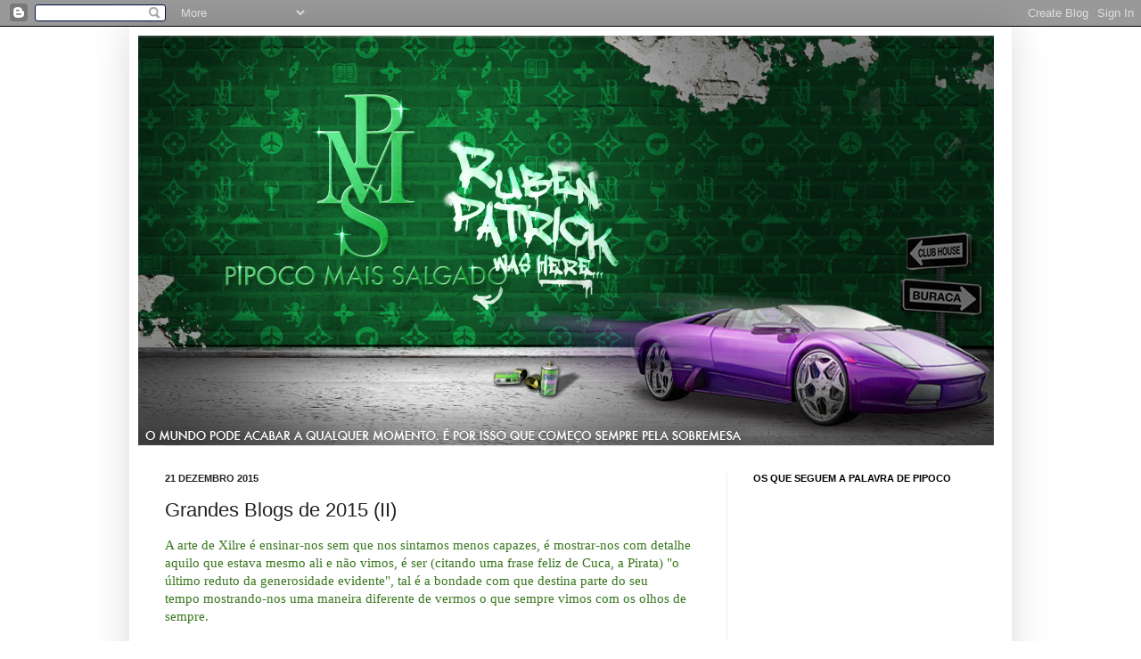

--- FILE ---
content_type: text/html; charset=UTF-8
request_url: https://pipocomaissalgado.blogspot.com/2015/12/grandes-blogs-de-2015-ii.html
body_size: 19861
content:
<!DOCTYPE html>
<html class='v2' dir='ltr' lang='pt-PT'>
<head>
<link href='https://www.blogger.com/static/v1/widgets/335934321-css_bundle_v2.css' rel='stylesheet' type='text/css'/>
<meta content='width=1100' name='viewport'/>
<meta content='text/html; charset=UTF-8' http-equiv='Content-Type'/>
<meta content='blogger' name='generator'/>
<link href='https://pipocomaissalgado.blogspot.com/favicon.ico' rel='icon' type='image/x-icon'/>
<link href='http://pipocomaissalgado.blogspot.com/2015/12/grandes-blogs-de-2015-ii.html' rel='canonical'/>
<link rel="alternate" type="application/atom+xml" title="Pipoco Mais Salgado - Atom" href="https://pipocomaissalgado.blogspot.com/feeds/posts/default" />
<link rel="alternate" type="application/rss+xml" title="Pipoco Mais Salgado - RSS" href="https://pipocomaissalgado.blogspot.com/feeds/posts/default?alt=rss" />
<link rel="service.post" type="application/atom+xml" title="Pipoco Mais Salgado - Atom" href="https://www.blogger.com/feeds/7925201853770752404/posts/default" />

<link rel="alternate" type="application/atom+xml" title="Pipoco Mais Salgado - Atom" href="https://pipocomaissalgado.blogspot.com/feeds/5311167908185610982/comments/default" />
<!--Can't find substitution for tag [blog.ieCssRetrofitLinks]-->
<meta content='http://pipocomaissalgado.blogspot.com/2015/12/grandes-blogs-de-2015-ii.html' property='og:url'/>
<meta content='Grandes Blogs de 2015 (II)' property='og:title'/>
<meta content='A arte de Xilre é ensinar-nos sem que nos sintamos menos capazes, é mostrar-nos com detalhe aquilo que estava mesmo ali e não vimos, é ser (...' property='og:description'/>
<title>Pipoco Mais Salgado: Grandes Blogs de 2015 (II)</title>
<style id='page-skin-1' type='text/css'><!--
/*
-----------------------------------------------
Blogger Template Style
Name:     Simple
Designer: Josh Peterson
URL:      www.noaesthetic.com
----------------------------------------------- */
/* Variable definitions
====================
<Variable name="keycolor" description="Main Color" type="color" default="#66bbdd"/>
<Group description="Page Text" selector="body">
<Variable name="body.font" description="Font" type="font"
default="normal normal 12px Arial, Tahoma, Helvetica, FreeSans, sans-serif"/>
<Variable name="body.text.color" description="Text Color" type="color" default="#222222"/>
</Group>
<Group description="Backgrounds" selector=".body-fauxcolumns-outer">
<Variable name="body.background.color" description="Outer Background" type="color" default="#66bbdd"/>
<Variable name="content.background.color" description="Main Background" type="color" default="#ffffff"/>
<Variable name="header.background.color" description="Header Background" type="color" default="transparent"/>
</Group>
<Group description="Links" selector=".main-outer">
<Variable name="link.color" description="Link Color" type="color" default="#2288bb"/>
<Variable name="link.visited.color" description="Visited Color" type="color" default="#888888"/>
<Variable name="link.hover.color" description="Hover Color" type="color" default="#33aaff"/>
</Group>
<Group description="Blog Title" selector=".header h1">
<Variable name="header.font" description="Font" type="font"
default="normal normal 60px Arial, Tahoma, Helvetica, FreeSans, sans-serif"/>
<Variable name="header.text.color" description="Title Color" type="color" default="#3399bb" />
</Group>
<Group description="Blog Description" selector=".header .description">
<Variable name="description.text.color" description="Description Color" type="color"
default="#777777" />
</Group>
<Group description="Tabs Text" selector=".tabs-inner .widget li a">
<Variable name="tabs.font" description="Font" type="font"
default="normal normal 14px Arial, Tahoma, Helvetica, FreeSans, sans-serif"/>
<Variable name="tabs.text.color" description="Text Color" type="color" default="#999999"/>
<Variable name="tabs.selected.text.color" description="Selected Color" type="color" default="#000000"/>
</Group>
<Group description="Tabs Background" selector=".tabs-outer .PageList">
<Variable name="tabs.background.color" description="Background Color" type="color" default="#f5f5f5"/>
<Variable name="tabs.selected.background.color" description="Selected Color" type="color" default="#eeeeee"/>
</Group>
<Group description="Post Title" selector="h3.post-title, .comments h4">
<Variable name="post.title.font" description="Font" type="font"
default="normal normal 22px Arial, Tahoma, Helvetica, FreeSans, sans-serif"/>
</Group>
<Group description="Date Header" selector=".date-header">
<Variable name="date.header.color" description="Text Color" type="color"
default="#222222"/>
<Variable name="date.header.background.color" description="Background Color" type="color"
default="transparent"/>
</Group>
<Group description="Post Footer" selector=".post-footer">
<Variable name="post.footer.text.color" description="Text Color" type="color" default="#666666"/>
<Variable name="post.footer.background.color" description="Background Color" type="color"
default="#f9f9f9"/>
<Variable name="post.footer.border.color" description="Shadow Color" type="color" default="#eeeeee"/>
</Group>
<Group description="Gadgets" selector="h2">
<Variable name="widget.title.font" description="Title Font" type="font"
default="normal bold 11px Arial, Tahoma, Helvetica, FreeSans, sans-serif"/>
<Variable name="widget.title.text.color" description="Title Color" type="color" default="#000000"/>
<Variable name="widget.alternate.text.color" description="Alternate Color" type="color" default="#999999"/>
</Group>
<Group description="Images" selector=".main-inner">
<Variable name="image.background.color" description="Background Color" type="color" default="#ffffff"/>
<Variable name="image.border.color" description="Border Color" type="color" default="#eeeeee"/>
<Variable name="image.text.color" description="Caption Text Color" type="color" default="#222222"/>
</Group>
<Group description="Accents" selector=".content-inner">
<Variable name="body.rule.color" description="Separator Line Color" type="color" default="#eeeeee"/>
<Variable name="tabs.border.color" description="Tabs Border Color" type="color" default="#eeeeee"/>
</Group>
<Variable name="body.background" description="Body Background" type="background"
color="#ffffff" default="$(color) none repeat scroll top left"/>
<Variable name="body.background.override" description="Body Background Override" type="string" default=""/>
<Variable name="body.background.gradient.cap" description="Body Gradient Cap" type="url"
default="url(//www.blogblog.com/1kt/simple/gradients_light.png)"/>
<Variable name="body.background.gradient.tile" description="Body Gradient Tile" type="url"
default="url(//www.blogblog.com/1kt/simple/body_gradient_tile_light.png)"/>
<Variable name="content.background.color.selector" description="Content Background Color Selector" type="string" default=".content-inner"/>
<Variable name="content.padding" description="Content Padding" type="length" default="10px"/>
<Variable name="content.padding.horizontal" description="Content Horizontal Padding" type="length" default="10px"/>
<Variable name="content.shadow.spread" description="Content Shadow Spread" type="length" default="40px"/>
<Variable name="content.shadow.spread.webkit" description="Content Shadow Spread (WebKit)" type="length" default="5px"/>
<Variable name="content.shadow.spread.ie" description="Content Shadow Spread (IE)" type="length" default="10px"/>
<Variable name="main.border.width" description="Main Border Width" type="length" default="0"/>
<Variable name="header.background.gradient" description="Header Gradient" type="url" default="none"/>
<Variable name="header.shadow.offset.left" description="Header Shadow Offset Left" type="length" default="-1px"/>
<Variable name="header.shadow.offset.top" description="Header Shadow Offset Top" type="length" default="-1px"/>
<Variable name="header.shadow.spread" description="Header Shadow Spread" type="length" default="1px"/>
<Variable name="header.padding" description="Header Padding" type="length" default="30px"/>
<Variable name="header.border.size" description="Header Border Size" type="length" default="1px"/>
<Variable name="header.bottom.border.size" description="Header Bottom Border Size" type="length" default="1px"/>
<Variable name="header.border.horizontalsize" description="Header Horizontal Border Size" type="length" default="0"/>
<Variable name="description.text.size" description="Description Text Size" type="string" default="140%"/>
<Variable name="tabs.margin.top" description="Tabs Margin Top" type="length" default="0" />
<Variable name="tabs.margin.side" description="Tabs Side Margin" type="length" default="30px" />
<Variable name="tabs.background.gradient" description="Tabs Background Gradient" type="url"
default="url(//www.blogblog.com/1kt/simple/gradients_light.png)"/>
<Variable name="tabs.border.width" description="Tabs Border Width" type="length" default="1px"/>
<Variable name="tabs.bevel.border.width" description="Tabs Bevel Border Width" type="length" default="1px"/>
<Variable name="date.header.padding" description="Date Header Padding" type="string" default="inherit"/>
<Variable name="date.header.letterspacing" description="Date Header Letter Spacing" type="string" default="inherit"/>
<Variable name="date.header.margin" description="Date Header Margin" type="string" default="inherit"/>
<Variable name="post.margin.bottom" description="Post Bottom Margin" type="length" default="25px"/>
<Variable name="image.border.small.size" description="Image Border Small Size" type="length" default="2px"/>
<Variable name="image.border.large.size" description="Image Border Large Size" type="length" default="5px"/>
<Variable name="page.width.selector" description="Page Width Selector" type="string" default=".region-inner"/>
<Variable name="page.width" description="Page Width" type="string" default="auto"/>
<Variable name="main.section.margin" description="Main Section Margin" type="length" default="15px"/>
<Variable name="main.padding" description="Main Padding" type="length" default="15px"/>
<Variable name="main.padding.top" description="Main Padding Top" type="length" default="30px"/>
<Variable name="main.padding.bottom" description="Main Padding Bottom" type="length" default="30px"/>
<Variable name="paging.background"
color="#ffffff"
description="Background of blog paging area" type="background"
default="transparent none no-repeat scroll top center"/>
<Variable name="footer.bevel" description="Bevel border length of footer" type="length" default="0"/>
<Variable name="mobile.background.overlay" description="Mobile Background Overlay" type="string"
default="transparent none repeat scroll top left"/>
<Variable name="mobile.background.size" description="Mobile Background Size" type="string" default="auto"/>
<Variable name="mobile.button.color" description="Mobile Button Color" type="color" default="#ffffff" />
<Variable name="startSide" description="Side where text starts in blog language" type="automatic" default="left"/>
<Variable name="endSide" description="Side where text ends in blog language" type="automatic" default="right"/>
*/
/* Content
----------------------------------------------- */
body, .body-fauxcolumn-outer {
font: normal normal 12px Verdana, Geneva, sans-serif;;
color: #222222;
background: #ffffff none repeat scroll top left;
padding: 0 40px 40px 40px;
}
html body .region-inner {
min-width: 0;
max-width: 100%;
width: auto;
}
a:link {
text-decoration:none;
color: #38761d;
}
a:visited {
text-decoration:none;
color: #888888;
}
a:hover {
text-decoration:underline;
color: #000000;
}
.body-fauxcolumn-outer .fauxcolumn-inner {
background: transparent url(//www.blogblog.com/1kt/simple/body_gradient_tile_light.png) repeat scroll top left;
_background-image: none;
}
.body-fauxcolumn-outer .cap-top {
position: absolute;
z-index: 1;
height: 400px;
width: 100%;
background: #ffffff none repeat scroll top left;
}
.body-fauxcolumn-outer .cap-top .cap-left {
width: 100%;
background: transparent url(//www.blogblog.com/1kt/simple/gradients_light.png) repeat-x scroll top left;
_background-image: none;
}
.content-outer {
-moz-box-shadow: 0 0 40px rgba(0, 0, 0, .15);
-webkit-box-shadow: 0 0 5px rgba(0, 0, 0, .15);
-goog-ms-box-shadow: 0 0 10px #333333;
box-shadow: 0 0 40px rgba(0, 0, 0, .15);
margin-bottom: 1px;
}
.content-inner {
padding: 10px 10px;
}
.content-inner {
background-color: #ffffff;
}
/* Header
----------------------------------------------- */
.header-outer {
background: transparent none repeat-x scroll 0 -400px;
_background-image: none;
}
.Header h1 {
font: normal bold 60px Verdana, Geneva, sans-serif;;
color: #38761d;
text-shadow: -1px -1px 1px rgba(0, 0, 0, .2);
}
.Header h1 a {
color: #38761d;
}
.Header .description {
font-size: 140%;
color: #111111;
}
.header-inner .Header .titlewrapper {
padding: 22px 30px;
}
.header-inner .Header .descriptionwrapper {
padding: 0 30px;
}
/* Tabs
----------------------------------------------- */
.tabs-inner .section:first-child {
border-top: 1px solid #eeeeee;
}
.tabs-inner .section:first-child ul {
margin-top: -1px;
border-top: 1px solid #eeeeee;
border-left: 0 solid #eeeeee;
border-right: 0 solid #eeeeee;
}
.tabs-inner .widget ul {
background: #f5f5f5 url(//www.blogblog.com/1kt/simple/gradients_light.png) repeat-x scroll 0 -800px;
_background-image: none;
border-bottom: 1px solid #eeeeee;
margin-top: 0;
margin-left: -30px;
margin-right: -30px;
}
.tabs-inner .widget li a {
display: inline-block;
padding: .6em 1em;
font: normal normal 14px Verdana, Geneva, sans-serif;;
color: #999999;
border-left: 1px solid #ffffff;
border-right: 1px solid #eeeeee;
}
.tabs-inner .widget li:first-child a {
border-left: none;
}
.tabs-inner .widget li.selected a, .tabs-inner .widget li a:hover {
color: #000000;
background-color: #eeeeee;
text-decoration: none;
}
/* Columns
----------------------------------------------- */
.main-outer {
border-top: 0 solid #eeeeee;
}
.fauxcolumn-left-outer .fauxcolumn-inner {
border-right: 1px solid #eeeeee;
}
.fauxcolumn-right-outer .fauxcolumn-inner {
border-left: 1px solid #eeeeee;
}
/* Headings
----------------------------------------------- */
h2 {
margin: 0 0 1em 0;
font: normal bold 11px Verdana, Geneva, sans-serif;;
color: #000000;
text-transform: uppercase;
}
/* Widgets
----------------------------------------------- */
.widget .zippy {
color: #999999;
text-shadow: 2px 2px 1px rgba(0, 0, 0, .1);
}
.widget .popular-posts ul {
list-style: none;
}
/* Posts
----------------------------------------------- */
.date-header span {
background-color: transparent;
color: #222222;
padding: inherit;
letter-spacing: inherit;
margin: inherit;
}
.main-inner {
padding-top: 30px;
padding-bottom: 30px;
}
.main-inner .column-center-inner {
padding: 0 15px;
}
.main-inner .column-center-inner .section {
margin: 0 15px;
}
.post {
margin: 0 0 25px 0;
}
h3.post-title, .comments h4 {
font: normal normal 22px Verdana, Geneva, sans-serif;;
margin: .75em 0 0;
}
.post-body {
font-size: 110%;
line-height: 1.4;
position: relative;
}
.post-body img, .post-body .tr-caption-container, .Profile img, .Image img,
.BlogList .item-thumbnail img {
padding: 2px;
background: #ffffff;
border: 1px solid #eeeeee;
-moz-box-shadow: 1px 1px 5px rgba(0, 0, 0, .1);
-webkit-box-shadow: 1px 1px 5px rgba(0, 0, 0, .1);
box-shadow: 1px 1px 5px rgba(0, 0, 0, .1);
}
.post-body img, .post-body .tr-caption-container {
padding: 5px;
}
.post-body .tr-caption-container {
color: #222222;
}
.post-body .tr-caption-container img {
padding: 0;
background: transparent;
border: none;
-moz-box-shadow: 0 0 0 rgba(0, 0, 0, .1);
-webkit-box-shadow: 0 0 0 rgba(0, 0, 0, .1);
box-shadow: 0 0 0 rgba(0, 0, 0, .1);
}
.post-header {
margin: 0 0 1.5em;
line-height: 1.6;
font-size: 90%;
}
.post-footer {
margin: 20px -2px 0;
padding: 5px 10px;
color: #666666;
background-color: #f9f9f9;
border-bottom: 1px solid #eeeeee;
line-height: 1.6;
font-size: 90%;
}
#comments .comment-author {
padding-top: 1.5em;
border-top: 1px solid #eeeeee;
background-position: 0 1.5em;
}
#comments .comment-author:first-child {
padding-top: 0;
border-top: none;
}
.avatar-image-container {
margin: .2em 0 0;
}
#comments .avatar-image-container img {
border: 1px solid #eeeeee;
}
/* Comments
----------------------------------------------- */
.comments .comments-content .icon.blog-author {
background-repeat: no-repeat;
background-image: url([data-uri]);
}
.comments .comments-content .loadmore a {
border-top: 1px solid #999999;
border-bottom: 1px solid #999999;
}
.comments .comment-thread.inline-thread {
background-color: #f9f9f9;
}
.comments .continue {
border-top: 2px solid #999999;
}
/* Accents
---------------------------------------------- */
.section-columns td.columns-cell {
border-left: 1px solid #eeeeee;
}
.blog-pager {
background: transparent none no-repeat scroll top center;
}
.blog-pager-older-link, .home-link,
.blog-pager-newer-link {
background-color: #ffffff;
padding: 5px;
}
.footer-outer {
border-top: 0 dashed #bbbbbb;
}
/* Mobile
----------------------------------------------- */
body.mobile  {
background-size: auto;
}
.mobile .body-fauxcolumn-outer {
background: transparent none repeat scroll top left;
}
.mobile .body-fauxcolumn-outer .cap-top {
background-size: 100% auto;
}
.mobile .content-outer {
-webkit-box-shadow: 0 0 3px rgba(0, 0, 0, .15);
box-shadow: 0 0 3px rgba(0, 0, 0, .15);
padding: 0 40px;
}
body.mobile .AdSense {
margin: 0 -40px;
}
.mobile .tabs-inner .widget ul {
margin-left: 0;
margin-right: 0;
}
.mobile .post {
margin: 0;
}
.mobile .main-inner .column-center-inner .section {
margin: 0;
}
.mobile .date-header span {
padding: 0.1em 10px;
margin: 0 -10px;
}
.mobile h3.post-title {
margin: 0;
}
.mobile .blog-pager {
background: transparent none no-repeat scroll top center;
}
.mobile .footer-outer {
border-top: none;
}
.mobile .main-inner, .mobile .footer-inner {
background-color: #ffffff;
}
.mobile-index-contents {
color: #222222;
}
.mobile-link-button {
background-color: #38761d;
}
.mobile-link-button a:link, .mobile-link-button a:visited {
color: #ffffff;
}
.mobile .tabs-inner .section:first-child {
border-top: none;
}
.mobile .tabs-inner .PageList .widget-content {
background-color: #eeeeee;
color: #000000;
border-top: 1px solid #eeeeee;
border-bottom: 1px solid #eeeeee;
}
.mobile .tabs-inner .PageList .widget-content .pagelist-arrow {
border-left: 1px solid #eeeeee;
}

--></style>
<style id='template-skin-1' type='text/css'><!--
body {
min-width: 990px;
}
.content-outer, .content-fauxcolumn-outer, .region-inner {
min-width: 990px;
max-width: 990px;
_width: 990px;
}
.main-inner .columns {
padding-left: 0;
padding-right: 310px;
}
.main-inner .fauxcolumn-center-outer {
left: 0;
right: 310px;
/* IE6 does not respect left and right together */
_width: expression(this.parentNode.offsetWidth -
parseInt("0") -
parseInt("310px") + 'px');
}
.main-inner .fauxcolumn-left-outer {
width: 0;
}
.main-inner .fauxcolumn-right-outer {
width: 310px;
}
.main-inner .column-left-outer {
width: 0;
right: 100%;
margin-left: -0;
}
.main-inner .column-right-outer {
width: 310px;
margin-right: -310px;
}
#layout {
min-width: 0;
}
#layout .content-outer {
min-width: 0;
width: 800px;
}
#layout .region-inner {
min-width: 0;
width: auto;
}
body#layout div.add_widget {
padding: 8px;
}
body#layout div.add_widget a {
margin-left: 32px;
}
--></style>
<link href='https://www.blogger.com/dyn-css/authorization.css?targetBlogID=7925201853770752404&amp;zx=0affe353-2b27-40c4-a1db-5b8fec63d95d' media='none' onload='if(media!=&#39;all&#39;)media=&#39;all&#39;' rel='stylesheet'/><noscript><link href='https://www.blogger.com/dyn-css/authorization.css?targetBlogID=7925201853770752404&amp;zx=0affe353-2b27-40c4-a1db-5b8fec63d95d' rel='stylesheet'/></noscript>
<meta name='google-adsense-platform-account' content='ca-host-pub-1556223355139109'/>
<meta name='google-adsense-platform-domain' content='blogspot.com'/>

</head>
<body class='loading'>
<div class='navbar section' id='navbar' name='Navbar'><div class='widget Navbar' data-version='1' id='Navbar1'><script type="text/javascript">
    function setAttributeOnload(object, attribute, val) {
      if(window.addEventListener) {
        window.addEventListener('load',
          function(){ object[attribute] = val; }, false);
      } else {
        window.attachEvent('onload', function(){ object[attribute] = val; });
      }
    }
  </script>
<div id="navbar-iframe-container"></div>
<script type="text/javascript" src="https://apis.google.com/js/platform.js"></script>
<script type="text/javascript">
      gapi.load("gapi.iframes:gapi.iframes.style.bubble", function() {
        if (gapi.iframes && gapi.iframes.getContext) {
          gapi.iframes.getContext().openChild({
              url: 'https://www.blogger.com/navbar/7925201853770752404?po\x3d5311167908185610982\x26origin\x3dhttps://pipocomaissalgado.blogspot.com',
              where: document.getElementById("navbar-iframe-container"),
              id: "navbar-iframe"
          });
        }
      });
    </script><script type="text/javascript">
(function() {
var script = document.createElement('script');
script.type = 'text/javascript';
script.src = '//pagead2.googlesyndication.com/pagead/js/google_top_exp.js';
var head = document.getElementsByTagName('head')[0];
if (head) {
head.appendChild(script);
}})();
</script>
</div></div>
<div class='body-fauxcolumns'>
<div class='fauxcolumn-outer body-fauxcolumn-outer'>
<div class='cap-top'>
<div class='cap-left'></div>
<div class='cap-right'></div>
</div>
<div class='fauxborder-left'>
<div class='fauxborder-right'></div>
<div class='fauxcolumn-inner'>
</div>
</div>
<div class='cap-bottom'>
<div class='cap-left'></div>
<div class='cap-right'></div>
</div>
</div>
</div>
<div class='content'>
<div class='content-fauxcolumns'>
<div class='fauxcolumn-outer content-fauxcolumn-outer'>
<div class='cap-top'>
<div class='cap-left'></div>
<div class='cap-right'></div>
</div>
<div class='fauxborder-left'>
<div class='fauxborder-right'></div>
<div class='fauxcolumn-inner'>
</div>
</div>
<div class='cap-bottom'>
<div class='cap-left'></div>
<div class='cap-right'></div>
</div>
</div>
</div>
<div class='content-outer'>
<div class='content-cap-top cap-top'>
<div class='cap-left'></div>
<div class='cap-right'></div>
</div>
<div class='fauxborder-left content-fauxborder-left'>
<div class='fauxborder-right content-fauxborder-right'></div>
<div class='content-inner'>
<header>
<div class='header-outer'>
<div class='header-cap-top cap-top'>
<div class='cap-left'></div>
<div class='cap-right'></div>
</div>
<div class='fauxborder-left header-fauxborder-left'>
<div class='fauxborder-right header-fauxborder-right'></div>
<div class='region-inner header-inner'>
<div class='header section' id='header' name='Cabeçalho'><div class='widget Header' data-version='1' id='Header1'>
<div id='header-inner'>
<a href='https://pipocomaissalgado.blogspot.com/' style='display: block'>
<img alt='Pipoco Mais Salgado' height='460px; ' id='Header1_headerimg' src='https://blogger.googleusercontent.com/img/b/R29vZ2xl/AVvXsEgTKOwBcj1-nvPoMrj1GWMb8wz-ztbj81DaC4PsXIIFpw3wFAb9cRB0XwtT-J7ys-b9elOK3SmlQC7RM9R5lAMtbIWaJA6bThc-RVkN3VzW7X8Jg3z0nIQYO-QLlSmNxKRqpqwCW2EXP56m/s1600/header_pipoco_960.jpg' style='display: block' width='960px; '/>
</a>
</div>
</div></div>
</div>
</div>
<div class='header-cap-bottom cap-bottom'>
<div class='cap-left'></div>
<div class='cap-right'></div>
</div>
</div>
</header>
<div class='tabs-outer'>
<div class='tabs-cap-top cap-top'>
<div class='cap-left'></div>
<div class='cap-right'></div>
</div>
<div class='fauxborder-left tabs-fauxborder-left'>
<div class='fauxborder-right tabs-fauxborder-right'></div>
<div class='region-inner tabs-inner'>
<div class='tabs no-items section' id='crosscol' name='Entre colunas'></div>
<div class='tabs no-items section' id='crosscol-overflow' name='Cross-Column 2'></div>
</div>
</div>
<div class='tabs-cap-bottom cap-bottom'>
<div class='cap-left'></div>
<div class='cap-right'></div>
</div>
</div>
<div class='main-outer'>
<div class='main-cap-top cap-top'>
<div class='cap-left'></div>
<div class='cap-right'></div>
</div>
<div class='fauxborder-left main-fauxborder-left'>
<div class='fauxborder-right main-fauxborder-right'></div>
<div class='region-inner main-inner'>
<div class='columns fauxcolumns'>
<div class='fauxcolumn-outer fauxcolumn-center-outer'>
<div class='cap-top'>
<div class='cap-left'></div>
<div class='cap-right'></div>
</div>
<div class='fauxborder-left'>
<div class='fauxborder-right'></div>
<div class='fauxcolumn-inner'>
</div>
</div>
<div class='cap-bottom'>
<div class='cap-left'></div>
<div class='cap-right'></div>
</div>
</div>
<div class='fauxcolumn-outer fauxcolumn-left-outer'>
<div class='cap-top'>
<div class='cap-left'></div>
<div class='cap-right'></div>
</div>
<div class='fauxborder-left'>
<div class='fauxborder-right'></div>
<div class='fauxcolumn-inner'>
</div>
</div>
<div class='cap-bottom'>
<div class='cap-left'></div>
<div class='cap-right'></div>
</div>
</div>
<div class='fauxcolumn-outer fauxcolumn-right-outer'>
<div class='cap-top'>
<div class='cap-left'></div>
<div class='cap-right'></div>
</div>
<div class='fauxborder-left'>
<div class='fauxborder-right'></div>
<div class='fauxcolumn-inner'>
</div>
</div>
<div class='cap-bottom'>
<div class='cap-left'></div>
<div class='cap-right'></div>
</div>
</div>
<!-- corrects IE6 width calculation -->
<div class='columns-inner'>
<div class='column-center-outer'>
<div class='column-center-inner'>
<div class='main section' id='main' name='Principal'><div class='widget Blog' data-version='1' id='Blog1'>
<div class='blog-posts hfeed'>

          <div class="date-outer">
        
<h2 class='date-header'><span>21 dezembro 2015</span></h2>

          <div class="date-posts">
        
<div class='post-outer'>
<div class='post hentry uncustomized-post-template' itemprop='blogPost' itemscope='itemscope' itemtype='http://schema.org/BlogPosting'>
<meta content='7925201853770752404' itemprop='blogId'/>
<meta content='5311167908185610982' itemprop='postId'/>
<a name='5311167908185610982'></a>
<h3 class='post-title entry-title' itemprop='name'>
Grandes Blogs de 2015 (II)
</h3>
<div class='post-header'>
<div class='post-header-line-1'></div>
</div>
<div class='post-body entry-content' id='post-body-5311167908185610982' itemprop='description articleBody'>
<span style="font-family: &quot;Calibri&quot;,&quot;sans-serif&quot;; font-size: 11pt; mso-ansi-language: PT; mso-ascii-theme-font: minor-latin; mso-bidi-font-family: &quot;Times New Roman&quot;; mso-bidi-language: AR-SA; mso-bidi-theme-font: minor-bidi; mso-fareast-font-family: Calibri; mso-fareast-language: EN-US; mso-fareast-theme-font: minor-latin; mso-hansi-theme-font: minor-latin;"><a href="http://xilre.blogspot.pt/" target="_blank">A arte de Xilre é ensinar-nos sem que nos sintamos menos capazes, é mostrar-nos com detalhe aquilo que estava mesmo ali e não vimos,&nbsp;é ser (citando uma frase feliz de Cuca, a Pirata) "o último reduto da generosidade evidente", tal é a bondade&nbsp;com que destina&nbsp;parte do seu tempo&nbsp;mostrando-nos&nbsp;uma maneira diferente de vermos o que sempre vimos com os olhos de sempre.</a></span><br />
<br />
<a href="http://xilre.blogspot.pt/" target="_blank">Xilre, Dom Xilre, é um caso sério de saber passar saberes. </a><br />
<br />
Um dos grandes blogs de 2015, estou certo que não só para mim.
<div style='clear: both;'></div>
</div>
<div class='post-footer'>
<div class='post-footer-line post-footer-line-1'>
<span class='post-author vcard'>
Publicada por
<span class='fn' itemprop='author' itemscope='itemscope' itemtype='http://schema.org/Person'>
<meta content='https://www.blogger.com/profile/05782946289441466854' itemprop='url'/>
<a class='g-profile' href='https://www.blogger.com/profile/05782946289441466854' rel='author' title='author profile'>
<span itemprop='name'>Pipoco Mais Salgado</span>
</a>
</span>
</span>
<span class='post-timestamp'>
à(s)
<meta content='http://pipocomaissalgado.blogspot.com/2015/12/grandes-blogs-de-2015-ii.html' itemprop='url'/>
<a class='timestamp-link' href='https://pipocomaissalgado.blogspot.com/2015/12/grandes-blogs-de-2015-ii.html' rel='bookmark' title='permanent link'><abbr class='published' itemprop='datePublished' title='2015-12-21T11:44:00Z'>21.12.15</abbr></a>
</span>
<span class='post-comment-link'>
</span>
<span class='post-icons'>
<span class='item-action'>
<a href='https://www.blogger.com/email-post/7925201853770752404/5311167908185610982' title='Enviar a mensagem por correio electrónico'>
<img alt='' class='icon-action' height='13' src='https://resources.blogblog.com/img/icon18_email.gif' width='18'/>
</a>
</span>
<span class='item-control blog-admin pid-104441261'>
<a href='https://www.blogger.com/post-edit.g?blogID=7925201853770752404&postID=5311167908185610982&from=pencil' title='Editar mensagem'>
<img alt='' class='icon-action' height='18' src='https://resources.blogblog.com/img/icon18_edit_allbkg.gif' width='18'/>
</a>
</span>
</span>
<div class='post-share-buttons goog-inline-block'>
</div>
</div>
<div class='post-footer-line post-footer-line-2'>
<span class='post-labels'>
</span>
</div>
<div class='post-footer-line post-footer-line-3'>
<span class='post-location'>
</span>
</div>
</div>
</div>
<div class='comments' id='comments'>
<a name='comments'></a>
<h4>10 comentários:</h4>
<div class='comments-content'>
<script async='async' src='' type='text/javascript'></script>
<script type='text/javascript'>
    (function() {
      var items = null;
      var msgs = null;
      var config = {};

// <![CDATA[
      var cursor = null;
      if (items && items.length > 0) {
        cursor = parseInt(items[items.length - 1].timestamp) + 1;
      }

      var bodyFromEntry = function(entry) {
        var text = (entry &&
                    ((entry.content && entry.content.$t) ||
                     (entry.summary && entry.summary.$t))) ||
            '';
        if (entry && entry.gd$extendedProperty) {
          for (var k in entry.gd$extendedProperty) {
            if (entry.gd$extendedProperty[k].name == 'blogger.contentRemoved') {
              return '<span class="deleted-comment">' + text + '</span>';
            }
          }
        }
        return text;
      }

      var parse = function(data) {
        cursor = null;
        var comments = [];
        if (data && data.feed && data.feed.entry) {
          for (var i = 0, entry; entry = data.feed.entry[i]; i++) {
            var comment = {};
            // comment ID, parsed out of the original id format
            var id = /blog-(\d+).post-(\d+)/.exec(entry.id.$t);
            comment.id = id ? id[2] : null;
            comment.body = bodyFromEntry(entry);
            comment.timestamp = Date.parse(entry.published.$t) + '';
            if (entry.author && entry.author.constructor === Array) {
              var auth = entry.author[0];
              if (auth) {
                comment.author = {
                  name: (auth.name ? auth.name.$t : undefined),
                  profileUrl: (auth.uri ? auth.uri.$t : undefined),
                  avatarUrl: (auth.gd$image ? auth.gd$image.src : undefined)
                };
              }
            }
            if (entry.link) {
              if (entry.link[2]) {
                comment.link = comment.permalink = entry.link[2].href;
              }
              if (entry.link[3]) {
                var pid = /.*comments\/default\/(\d+)\?.*/.exec(entry.link[3].href);
                if (pid && pid[1]) {
                  comment.parentId = pid[1];
                }
              }
            }
            comment.deleteclass = 'item-control blog-admin';
            if (entry.gd$extendedProperty) {
              for (var k in entry.gd$extendedProperty) {
                if (entry.gd$extendedProperty[k].name == 'blogger.itemClass') {
                  comment.deleteclass += ' ' + entry.gd$extendedProperty[k].value;
                } else if (entry.gd$extendedProperty[k].name == 'blogger.displayTime') {
                  comment.displayTime = entry.gd$extendedProperty[k].value;
                }
              }
            }
            comments.push(comment);
          }
        }
        return comments;
      };

      var paginator = function(callback) {
        if (hasMore()) {
          var url = config.feed + '?alt=json&v=2&orderby=published&reverse=false&max-results=50';
          if (cursor) {
            url += '&published-min=' + new Date(cursor).toISOString();
          }
          window.bloggercomments = function(data) {
            var parsed = parse(data);
            cursor = parsed.length < 50 ? null
                : parseInt(parsed[parsed.length - 1].timestamp) + 1
            callback(parsed);
            window.bloggercomments = null;
          }
          url += '&callback=bloggercomments';
          var script = document.createElement('script');
          script.type = 'text/javascript';
          script.src = url;
          document.getElementsByTagName('head')[0].appendChild(script);
        }
      };
      var hasMore = function() {
        return !!cursor;
      };
      var getMeta = function(key, comment) {
        if ('iswriter' == key) {
          var matches = !!comment.author
              && comment.author.name == config.authorName
              && comment.author.profileUrl == config.authorUrl;
          return matches ? 'true' : '';
        } else if ('deletelink' == key) {
          return config.baseUri + '/comment/delete/'
               + config.blogId + '/' + comment.id;
        } else if ('deleteclass' == key) {
          return comment.deleteclass;
        }
        return '';
      };

      var replybox = null;
      var replyUrlParts = null;
      var replyParent = undefined;

      var onReply = function(commentId, domId) {
        if (replybox == null) {
          // lazily cache replybox, and adjust to suit this style:
          replybox = document.getElementById('comment-editor');
          if (replybox != null) {
            replybox.height = '250px';
            replybox.style.display = 'block';
            replyUrlParts = replybox.src.split('#');
          }
        }
        if (replybox && (commentId !== replyParent)) {
          replybox.src = '';
          document.getElementById(domId).insertBefore(replybox, null);
          replybox.src = replyUrlParts[0]
              + (commentId ? '&parentID=' + commentId : '')
              + '#' + replyUrlParts[1];
          replyParent = commentId;
        }
      };

      var hash = (window.location.hash || '#').substring(1);
      var startThread, targetComment;
      if (/^comment-form_/.test(hash)) {
        startThread = hash.substring('comment-form_'.length);
      } else if (/^c[0-9]+$/.test(hash)) {
        targetComment = hash.substring(1);
      }

      // Configure commenting API:
      var configJso = {
        'maxDepth': config.maxThreadDepth
      };
      var provider = {
        'id': config.postId,
        'data': items,
        'loadNext': paginator,
        'hasMore': hasMore,
        'getMeta': getMeta,
        'onReply': onReply,
        'rendered': true,
        'initComment': targetComment,
        'initReplyThread': startThread,
        'config': configJso,
        'messages': msgs
      };

      var render = function() {
        if (window.goog && window.goog.comments) {
          var holder = document.getElementById('comment-holder');
          window.goog.comments.render(holder, provider);
        }
      };

      // render now, or queue to render when library loads:
      if (window.goog && window.goog.comments) {
        render();
      } else {
        window.goog = window.goog || {};
        window.goog.comments = window.goog.comments || {};
        window.goog.comments.loadQueue = window.goog.comments.loadQueue || [];
        window.goog.comments.loadQueue.push(render);
      }
    })();
// ]]>
  </script>
<div id='comment-holder'>
<div class="comment-thread toplevel-thread"><ol id="top-ra"><li class="comment" id="c544223614597832174"><div class="avatar-image-container"><img src="//blogger.googleusercontent.com/img/b/R29vZ2xl/AVvXsEiUFmj0CzMb21qc43d8mBjlIiGnkurq74PqBbEs_ibdRKpJMb-kimVKVoVlbuBoKIf4XomewZNRtCVkYIcHk0t2CyRwv9inuWf5-6EOIS4bFQsWzTThVreHw8VPMUcVgA0/s45-c/20171120_122839.jpg" alt=""/></div><div class="comment-block"><div class="comment-header"><cite class="user"><a href="https://www.blogger.com/profile/03701594715431283931" rel="nofollow">Maria Eu</a></cite><span class="icon user "></span><span class="datetime secondary-text"><a rel="nofollow" href="https://pipocomaissalgado.blogspot.com/2015/12/grandes-blogs-de-2015-ii.html?showComment=1450698783687#c544223614597832174">21.12.15</a></span></div><p class="comment-content">Capaz do melhor, sim. E sempre com a humildade dos verdadeiramente sábios. </p><span class="comment-actions secondary-text"><a class="comment-reply" target="_self" data-comment-id="544223614597832174">Responder</a><span class="item-control blog-admin blog-admin pid-1042520332"><a target="_self" href="https://www.blogger.com/comment/delete/7925201853770752404/544223614597832174">Eliminar</a></span></span></div><div class="comment-replies"><div id="c544223614597832174-rt" class="comment-thread inline-thread hidden"><span class="thread-toggle thread-expanded"><span class="thread-arrow"></span><span class="thread-count"><a target="_self">Respostas</a></span></span><ol id="c544223614597832174-ra" class="thread-chrome thread-expanded"><div></div><div id="c544223614597832174-continue" class="continue"><a class="comment-reply" target="_self" data-comment-id="544223614597832174">Responder</a></div></ol></div></div><div class="comment-replybox-single" id="c544223614597832174-ce"></div></li><li class="comment" id="c8104863003943924432"><div class="avatar-image-container"><img src="//resources.blogblog.com/img/blank.gif" alt=""/></div><div class="comment-block"><div class="comment-header"><cite class="user">Anónimo</cite><span class="icon user "></span><span class="datetime secondary-text"><a rel="nofollow" href="https://pipocomaissalgado.blogspot.com/2015/12/grandes-blogs-de-2015-ii.html?showComment=1450700484088#c8104863003943924432">21.12.15</a></span></div><p class="comment-content">dos melhores não tio...o melhor!<br>VW</p><span class="comment-actions secondary-text"><a class="comment-reply" target="_self" data-comment-id="8104863003943924432">Responder</a><span class="item-control blog-admin blog-admin pid-1935372576"><a target="_self" href="https://www.blogger.com/comment/delete/7925201853770752404/8104863003943924432">Eliminar</a></span></span></div><div class="comment-replies"><div id="c8104863003943924432-rt" class="comment-thread inline-thread hidden"><span class="thread-toggle thread-expanded"><span class="thread-arrow"></span><span class="thread-count"><a target="_self">Respostas</a></span></span><ol id="c8104863003943924432-ra" class="thread-chrome thread-expanded"><div></div><div id="c8104863003943924432-continue" class="continue"><a class="comment-reply" target="_self" data-comment-id="8104863003943924432">Responder</a></div></ol></div></div><div class="comment-replybox-single" id="c8104863003943924432-ce"></div></li><li class="comment" id="c1584601442546357551"><div class="avatar-image-container"><img src="//resources.blogblog.com/img/blank.gif" alt=""/></div><div class="comment-block"><div class="comment-header"><cite class="user">Anónimo</cite><span class="icon user "></span><span class="datetime secondary-text"><a rel="nofollow" href="https://pipocomaissalgado.blogspot.com/2015/12/grandes-blogs-de-2015-ii.html?showComment=1450710876141#c1584601442546357551">21.12.15</a></span></div><p class="comment-content">Um dos melhores.</p><span class="comment-actions secondary-text"><a class="comment-reply" target="_self" data-comment-id="1584601442546357551">Responder</a><span class="item-control blog-admin blog-admin pid-1935372576"><a target="_self" href="https://www.blogger.com/comment/delete/7925201853770752404/1584601442546357551">Eliminar</a></span></span></div><div class="comment-replies"><div id="c1584601442546357551-rt" class="comment-thread inline-thread hidden"><span class="thread-toggle thread-expanded"><span class="thread-arrow"></span><span class="thread-count"><a target="_self">Respostas</a></span></span><ol id="c1584601442546357551-ra" class="thread-chrome thread-expanded"><div></div><div id="c1584601442546357551-continue" class="continue"><a class="comment-reply" target="_self" data-comment-id="1584601442546357551">Responder</a></div></ol></div></div><div class="comment-replybox-single" id="c1584601442546357551-ce"></div></li><li class="comment" id="c493751899754058720"><div class="avatar-image-container"><img src="//blogger.googleusercontent.com/img/b/R29vZ2xl/AVvXsEgmK1tMtzJ2e9rsimSdAQbRiWfzLDBDzQZhKRZ2NjGQgwcRJFtj_n5S3IQnPMBA0UPfokbSYNgSHblYEjnQ19U3RluFL9aC29ffDLLW_s8bvjWT6XzXHlp7usZRhinrJA/s45-c/xilre-logo.png" alt=""/></div><div class="comment-block"><div class="comment-header"><cite class="user"><a href="https://www.blogger.com/profile/15686580978463673549" rel="nofollow">xilre</a></cite><span class="icon user "></span><span class="datetime secondary-text"><a rel="nofollow" href="https://pipocomaissalgado.blogspot.com/2015/12/grandes-blogs-de-2015-ii.html?showComment=1450717047987#c493751899754058720">21.12.15</a></span></div><p class="comment-content">Talvez o fio condutor, se é que há um, nisto dos blogs é que são feitos por gente que mantém uma curiosidade efervescente, uma capacidade de se encantar com o que vê, com o que lê.<br><br>O PMS é um blog, desde que leio blogs, já lá vão uns anos, em que não me lembro de ter perdido um post. Muitas vezes já me maravilhei, por aqui: com a elegância da prosa, a fluência das ideias, a ironia subtil.<br><br>Devo-lhe um agradecimento duplo: pela gentileza das suas palavras, e pelo gosto que é passar por cá e encontrar sempre posts que leio (e muitas vezes releio) com prazer. Muito obrigado. <br></p><span class="comment-actions secondary-text"><a class="comment-reply" target="_self" data-comment-id="493751899754058720">Responder</a><span class="item-control blog-admin blog-admin pid-1033303009"><a target="_self" href="https://www.blogger.com/comment/delete/7925201853770752404/493751899754058720">Eliminar</a></span></span></div><div class="comment-replies"><div id="c493751899754058720-rt" class="comment-thread inline-thread"><span class="thread-toggle thread-expanded"><span class="thread-arrow"></span><span class="thread-count"><a target="_self">Respostas</a></span></span><ol id="c493751899754058720-ra" class="thread-chrome thread-expanded"><div><li class="comment" id="c593381072175353365"><div class="avatar-image-container"><img src="//blogger.googleusercontent.com/img/b/R29vZ2xl/AVvXsEi4l-L3FQEfiSJmyLDtKKp7nJMrIo4Ko22vwQMCqFG3H4tsCGb7wiQyThYkab4KFlmUPN3Wh3axkSuE6wlLeuPyYGIi9hCjFzrCx18EL7qWprFzuMlR_vxYov7tR4HZpJw/s45-c/PMS1.jpg" alt=""/></div><div class="comment-block"><div class="comment-header"><cite class="user"><a href="https://www.blogger.com/profile/05782946289441466854" rel="nofollow">Pipoco Mais Salgado</a></cite><span class="icon user blog-author"></span><span class="datetime secondary-text"><a rel="nofollow" href="https://pipocomaissalgado.blogspot.com/2015/12/grandes-blogs-de-2015-ii.html?showComment=1450726275512#c593381072175353365">21.12.15</a></span></div><p class="comment-content">Fico genuinamente feliz com as suas palavras tão generosas, meu caro Xilre. <br><br>Que não lhe falte a boa-vontade para partilhar os seus saberes.</p><span class="comment-actions secondary-text"><span class="item-control blog-admin blog-admin pid-104441261"><a target="_self" href="https://www.blogger.com/comment/delete/7925201853770752404/593381072175353365">Eliminar</a></span></span></div><div class="comment-replies"><div id="c593381072175353365-rt" class="comment-thread inline-thread hidden"><span class="thread-toggle thread-expanded"><span class="thread-arrow"></span><span class="thread-count"><a target="_self">Respostas</a></span></span><ol id="c593381072175353365-ra" class="thread-chrome thread-expanded"><div></div><div id="c593381072175353365-continue" class="continue"><a class="comment-reply" target="_self" data-comment-id="593381072175353365">Responder</a></div></ol></div></div><div class="comment-replybox-single" id="c593381072175353365-ce"></div></li><li class="comment" id="c2814694663549362020"><div class="avatar-image-container"><img src="//resources.blogblog.com/img/blank.gif" alt=""/></div><div class="comment-block"><div class="comment-header"><cite class="user">Anónimo</cite><span class="icon user "></span><span class="datetime secondary-text"><a rel="nofollow" href="https://pipocomaissalgado.blogspot.com/2015/12/grandes-blogs-de-2015-ii.html?showComment=1450826881071#c2814694663549362020">22.12.15</a></span></div><p class="comment-content">...e que a si não lhe falte a humildade para aprender.</p><span class="comment-actions secondary-text"><span class="item-control blog-admin blog-admin pid-1935372576"><a target="_self" href="https://www.blogger.com/comment/delete/7925201853770752404/2814694663549362020">Eliminar</a></span></span></div><div class="comment-replies"><div id="c2814694663549362020-rt" class="comment-thread inline-thread hidden"><span class="thread-toggle thread-expanded"><span class="thread-arrow"></span><span class="thread-count"><a target="_self">Respostas</a></span></span><ol id="c2814694663549362020-ra" class="thread-chrome thread-expanded"><div></div><div id="c2814694663549362020-continue" class="continue"><a class="comment-reply" target="_self" data-comment-id="2814694663549362020">Responder</a></div></ol></div></div><div class="comment-replybox-single" id="c2814694663549362020-ce"></div></li></div><div id="c493751899754058720-continue" class="continue"><a class="comment-reply" target="_self" data-comment-id="493751899754058720">Responder</a></div></ol></div></div><div class="comment-replybox-single" id="c493751899754058720-ce"></div></li><li class="comment" id="c5227827368803984747"><div class="avatar-image-container"><img src="//resources.blogblog.com/img/blank.gif" alt=""/></div><div class="comment-block"><div class="comment-header"><cite class="user">Lady Kina</cite><span class="icon user "></span><span class="datetime secondary-text"><a rel="nofollow" href="https://pipocomaissalgado.blogspot.com/2015/12/grandes-blogs-de-2015-ii.html?showComment=1450721898841#c5227827368803984747">21.12.15</a></span></div><p class="comment-content">O Xilre maneja com mestria o que todos os dias colhe para nos oferecer em obra, &quot;os ingredientes dos escritores&quot; :<br>&quot;Amor, memória, pele, o corpo todo, vida, música e esquecimento. &quot;</p><span class="comment-actions secondary-text"><a class="comment-reply" target="_self" data-comment-id="5227827368803984747">Responder</a><span class="item-control blog-admin blog-admin pid-1935372576"><a target="_self" href="https://www.blogger.com/comment/delete/7925201853770752404/5227827368803984747">Eliminar</a></span></span></div><div class="comment-replies"><div id="c5227827368803984747-rt" class="comment-thread inline-thread hidden"><span class="thread-toggle thread-expanded"><span class="thread-arrow"></span><span class="thread-count"><a target="_self">Respostas</a></span></span><ol id="c5227827368803984747-ra" class="thread-chrome thread-expanded"><div></div><div id="c5227827368803984747-continue" class="continue"><a class="comment-reply" target="_self" data-comment-id="5227827368803984747">Responder</a></div></ol></div></div><div class="comment-replybox-single" id="c5227827368803984747-ce"></div></li><li class="comment" id="c8719942579902643776"><div class="avatar-image-container"><img src="//www.blogger.com/img/blogger_logo_round_35.png" alt=""/></div><div class="comment-block"><div class="comment-header"><cite class="user"><a href="https://www.blogger.com/profile/10869347836266567841" rel="nofollow">Susana Rodrigues</a></cite><span class="icon user "></span><span class="datetime secondary-text"><a rel="nofollow" href="https://pipocomaissalgado.blogspot.com/2015/12/grandes-blogs-de-2015-ii.html?showComment=1450722515092#c8719942579902643776">21.12.15</a></span></div><p class="comment-content">Xilre é um blogue que me apetece dizer perfeito. Com uma simplicidade genial, Xilre convida-nos a olhar o mundo de mente aberta, a ver mais longe, a crescer. Ou, nas suas próprias palavras, a maravilharmo-nos. Xilre é brilhante. É um privilégio poder beber daquela fonte.<br>Abraço aos dois (e obrigada por esta oportunidade, caro Pipoco).</p><span class="comment-actions secondary-text"><a class="comment-reply" target="_self" data-comment-id="8719942579902643776">Responder</a><span class="item-control blog-admin blog-admin pid-1372016026"><a target="_self" href="https://www.blogger.com/comment/delete/7925201853770752404/8719942579902643776">Eliminar</a></span></span></div><div class="comment-replies"><div id="c8719942579902643776-rt" class="comment-thread inline-thread hidden"><span class="thread-toggle thread-expanded"><span class="thread-arrow"></span><span class="thread-count"><a target="_self">Respostas</a></span></span><ol id="c8719942579902643776-ra" class="thread-chrome thread-expanded"><div></div><div id="c8719942579902643776-continue" class="continue"><a class="comment-reply" target="_self" data-comment-id="8719942579902643776">Responder</a></div></ol></div></div><div class="comment-replybox-single" id="c8719942579902643776-ce"></div></li><li class="comment" id="c1353365380983208071"><div class="avatar-image-container"><img src="//resources.blogblog.com/img/blank.gif" alt=""/></div><div class="comment-block"><div class="comment-header"><cite class="user">Anónimo</cite><span class="icon user "></span><span class="datetime secondary-text"><a rel="nofollow" href="https://pipocomaissalgado.blogspot.com/2015/12/grandes-blogs-de-2015-ii.html?showComment=1450745808078#c1353365380983208071">22.12.15</a></span></div><p class="comment-content">Xilre, o melhor dos melhores. Distingue-se pelo excelente mestre no jogo das palavras e expressões. Un historiador nato de se tirar o chapéu a aplaudir de pé. Uma vénia ao corpo que alberga o mestre que se destaca no meio de tanta criatividade de palavras.<br>Maria<br></p><span class="comment-actions secondary-text"><a class="comment-reply" target="_self" data-comment-id="1353365380983208071">Responder</a><span class="item-control blog-admin blog-admin pid-1935372576"><a target="_self" href="https://www.blogger.com/comment/delete/7925201853770752404/1353365380983208071">Eliminar</a></span></span></div><div class="comment-replies"><div id="c1353365380983208071-rt" class="comment-thread inline-thread hidden"><span class="thread-toggle thread-expanded"><span class="thread-arrow"></span><span class="thread-count"><a target="_self">Respostas</a></span></span><ol id="c1353365380983208071-ra" class="thread-chrome thread-expanded"><div></div><div id="c1353365380983208071-continue" class="continue"><a class="comment-reply" target="_self" data-comment-id="1353365380983208071">Responder</a></div></ol></div></div><div class="comment-replybox-single" id="c1353365380983208071-ce"></div></li><li class="comment" id="c1239383914421330942"><div class="avatar-image-container"><img src="//resources.blogblog.com/img/blank.gif" alt=""/></div><div class="comment-block"><div class="comment-header"><cite class="user"><a href="http://caiseopio.blogs.sapo.pt/" rel="nofollow">Piri</a></cite><span class="icon user "></span><span class="datetime secondary-text"><a rel="nofollow" href="https://pipocomaissalgado.blogspot.com/2015/12/grandes-blogs-de-2015-ii.html?showComment=1452768229870#c1239383914421330942">14.1.16</a></span></div><p class="comment-content">Dos melhores que por aí andam!</p><span class="comment-actions secondary-text"><a class="comment-reply" target="_self" data-comment-id="1239383914421330942">Responder</a><span class="item-control blog-admin blog-admin pid-1935372576"><a target="_self" href="https://www.blogger.com/comment/delete/7925201853770752404/1239383914421330942">Eliminar</a></span></span></div><div class="comment-replies"><div id="c1239383914421330942-rt" class="comment-thread inline-thread hidden"><span class="thread-toggle thread-expanded"><span class="thread-arrow"></span><span class="thread-count"><a target="_self">Respostas</a></span></span><ol id="c1239383914421330942-ra" class="thread-chrome thread-expanded"><div></div><div id="c1239383914421330942-continue" class="continue"><a class="comment-reply" target="_self" data-comment-id="1239383914421330942">Responder</a></div></ol></div></div><div class="comment-replybox-single" id="c1239383914421330942-ce"></div></li></ol><div id="top-continue" class="continue"><a class="comment-reply" target="_self">Adicionar comentário</a></div><div class="comment-replybox-thread" id="top-ce"></div><div class="loadmore hidden" data-post-id="5311167908185610982"><a target="_self">Carregar mais...</a></div></div>
</div>
</div>
<p class='comment-footer'>
<div class='comment-form'>
<a name='comment-form'></a>
<p>
</p>
<a href='https://www.blogger.com/comment/frame/7925201853770752404?po=5311167908185610982&hl=pt-PT&saa=85391&origin=https://pipocomaissalgado.blogspot.com' id='comment-editor-src'></a>
<iframe allowtransparency='true' class='blogger-iframe-colorize blogger-comment-from-post' frameborder='0' height='410px' id='comment-editor' name='comment-editor' src='' width='100%'></iframe>
<script src='https://www.blogger.com/static/v1/jsbin/2830521187-comment_from_post_iframe.js' type='text/javascript'></script>
<script type='text/javascript'>
      BLOG_CMT_createIframe('https://www.blogger.com/rpc_relay.html');
    </script>
</div>
</p>
<div id='backlinks-container'>
<div id='Blog1_backlinks-container'>
</div>
</div>
</div>
</div>

        </div></div>
      
</div>
<div class='blog-pager' id='blog-pager'>
<span id='blog-pager-newer-link'>
<a class='blog-pager-newer-link' href='https://pipocomaissalgado.blogspot.com/2015/12/se-pipoco-mais-salgado-fosse-um-blog.html' id='Blog1_blog-pager-newer-link' title='Mensagem mais recente'>Mensagem mais recente</a>
</span>
<span id='blog-pager-older-link'>
<a class='blog-pager-older-link' href='https://pipocomaissalgado.blogspot.com/2015/12/ola-eu-sou-o-pipoco-mais-salgado.html' id='Blog1_blog-pager-older-link' title='Mensagem antiga'>Mensagem antiga</a>
</span>
<a class='home-link' href='https://pipocomaissalgado.blogspot.com/'>Página inicial</a>
</div>
<div class='clear'></div>
<div class='post-feeds'>
<div class='feed-links'>
Subscrever:
<a class='feed-link' href='https://pipocomaissalgado.blogspot.com/feeds/5311167908185610982/comments/default' target='_blank' type='application/atom+xml'>Enviar feedback (Atom)</a>
</div>
</div>
</div></div>
</div>
</div>
<div class='column-left-outer'>
<div class='column-left-inner'>
<aside>
</aside>
</div>
</div>
<div class='column-right-outer'>
<div class='column-right-inner'>
<aside>
<div class='sidebar section' id='sidebar-right-1'><div class='widget Followers' data-version='1' id='Followers1'>
<h2 class='title'>Os que seguem a Palavra de Pipoco</h2>
<div class='widget-content'>
<div id='Followers1-wrapper'>
<div style='margin-right:2px;'>
<div><script type="text/javascript" src="https://apis.google.com/js/platform.js"></script>
<div id="followers-iframe-container"></div>
<script type="text/javascript">
    window.followersIframe = null;
    function followersIframeOpen(url) {
      gapi.load("gapi.iframes", function() {
        if (gapi.iframes && gapi.iframes.getContext) {
          window.followersIframe = gapi.iframes.getContext().openChild({
            url: url,
            where: document.getElementById("followers-iframe-container"),
            messageHandlersFilter: gapi.iframes.CROSS_ORIGIN_IFRAMES_FILTER,
            messageHandlers: {
              '_ready': function(obj) {
                window.followersIframe.getIframeEl().height = obj.height;
              },
              'reset': function() {
                window.followersIframe.close();
                followersIframeOpen("https://www.blogger.com/followers/frame/7925201853770752404?colors\x3dCgt0cmFuc3BhcmVudBILdHJhbnNwYXJlbnQaByMyMjIyMjIiByMzODc2MWQqByNmZmZmZmYyByMwMDAwMDA6ByMyMjIyMjJCByMzODc2MWRKByM5OTk5OTlSByMzODc2MWRaC3RyYW5zcGFyZW50\x26pageSize\x3d21\x26hl\x3dpt-PT\x26origin\x3dhttps://pipocomaissalgado.blogspot.com");
              },
              'open': function(url) {
                window.followersIframe.close();
                followersIframeOpen(url);
              }
            }
          });
        }
      });
    }
    followersIframeOpen("https://www.blogger.com/followers/frame/7925201853770752404?colors\x3dCgt0cmFuc3BhcmVudBILdHJhbnNwYXJlbnQaByMyMjIyMjIiByMzODc2MWQqByNmZmZmZmYyByMwMDAwMDA6ByMyMjIyMjJCByMzODc2MWRKByM5OTk5OTlSByMzODc2MWRaC3RyYW5zcGFyZW50\x26pageSize\x3d21\x26hl\x3dpt-PT\x26origin\x3dhttps://pipocomaissalgado.blogspot.com");
  </script></div>
</div>
</div>
<div class='clear'></div>
</div>
</div><div class='widget BlogList' data-version='1' id='BlogList2'>
<h2 class='title'>Bons Blogs</h2>
<div class='widget-content'>
<div class='blog-list-container' id='BlogList2_container'>
<ul id='BlogList2_blogs'>
<li style='display: block;'>
<div class='blog-icon'>
<img data-lateloadsrc='https://lh3.googleusercontent.com/blogger_img_proxy/AEn0k_ulEjcGIqDEi08sLf8393KWEizHLOOTcJwug9seYVDqWBThB42DJuGuzDfPDkyHXT1QXvx3baDDKcfxxtKOC9_HNVwTn_8La7AWZt5BvdzzjkUS1g=s16-w16-h16' height='16' width='16'/>
</div>
<div class='blog-content'>
<div class='blog-title'>
<a href='https://delitodeopiniao.blogs.sapo.pt/' target='_blank'>
Delito de Opinião</a>
</div>
<div class='item-content'>
</div>
</div>
<div style='clear: both;'></div>
</li>
<li style='display: block;'>
<div class='blog-icon'>
<img data-lateloadsrc='https://lh3.googleusercontent.com/blogger_img_proxy/AEn0k_vZL-BBktZbh-0qCOpvqLgd9I4YJJD25YK1y1ME6tKSoZJodYS1yIuhKEDWyKdfagzMetZRCd6PfM8IroiPEkyH91Jdnt_DyhY5f_RL7BpDNg=s16-w16-h16' height='16' width='16'/>
</div>
<div class='blog-content'>
<div class='blog-title'>
<a href='https://tempocontado.blogspot.com/' target='_blank'>
TEMPO CONTADO</a>
</div>
<div class='item-content'>
</div>
</div>
<div style='clear: both;'></div>
</li>
<li style='display: block;'>
<div class='blog-icon'>
<img data-lateloadsrc='https://lh3.googleusercontent.com/blogger_img_proxy/AEn0k_slc_0PnMDwRaY7gpYRZiBbrGpbdCX0eOVbPQ6XWtcpFrqPL6R7xNHJQ0ZgCY5WnfIPy47PCwmt7iMLRWYsUARqQDxaTjdfWNJBXAY8NwSHi9cpXrUKxGRR8Q=s16-w16-h16' height='16' width='16'/>
</div>
<div class='blog-content'>
<div class='blog-title'>
<a href='https://horasextraordinarias.blogs.sapo.pt/' target='_blank'>
Horas Extraordinárias</a>
</div>
<div class='item-content'>
</div>
</div>
<div style='clear: both;'></div>
</li>
<li style='display: block;'>
<div class='blog-icon'>
<img data-lateloadsrc='https://lh3.googleusercontent.com/blogger_img_proxy/AEn0k_uUeB51ImFCncdKQIHxLnS2llz7keFrMWdbzkud1kZGjttBuRSSRmks7k82pVMnQ4S2w39cCVO0Ecsf9r8Pi2z2C8i6QKWHBCA=s16-w16-h16' height='16' width='16'/>
</div>
<div class='blog-content'>
<div class='blog-title'>
<a href='http://xilre.blogspot.com/' target='_blank'>
xilre</a>
</div>
<div class='item-content'>
</div>
</div>
<div style='clear: both;'></div>
</li>
<li style='display: block;'>
<div class='blog-icon'>
<img data-lateloadsrc='https://lh3.googleusercontent.com/blogger_img_proxy/AEn0k_snktAAFC9NQB9RlUb_Q6HlP3hiYc-eww0-dCrDOs9pOTyg2Dpi7kyvvam8ekAHqLDzZwcS66IB1fuFh6W2361u7hLZrv4fbkTVveVJWLygklE=s16-w16-h16' height='16' width='16'/>
</div>
<div class='blog-content'>
<div class='blog-title'>
<a href='http://modos-de-olhar.blogspot.com/' target='_blank'>
de dentro para fora</a>
</div>
<div class='item-content'>
</div>
</div>
<div style='clear: both;'></div>
</li>
<li style='display: block;'>
<div class='blog-icon'>
<img data-lateloadsrc='https://lh3.googleusercontent.com/blogger_img_proxy/AEn0k_tLXN4UDhwb1KBygYvctQLkbxX5poGaE6vz5drsaSDnV0C1Au-QNYOR7WftojFhKSchoax0cWyTqvIvMO0LiHRBNZudbj-mjy86YXxtX-kiUCASKEg=s16-w16-h16' height='16' width='16'/>
</div>
<div class='blog-content'>
<div class='blog-title'>
<a href='https://bloguenumerooito.blogspot.com/' target='_blank'>
Dias duma grafómana</a>
</div>
<div class='item-content'>
</div>
</div>
<div style='clear: both;'></div>
</li>
<li style='display: block;'>
<div class='blog-icon'>
<img data-lateloadsrc='https://lh3.googleusercontent.com/blogger_img_proxy/AEn0k_s6ET462_tbP2b1SoVKH7yUidPnFvL2BGqAqbLeZwuojKaqhfl6gChhc6kJOPUTg14E9RILMLhifhhBsIlNAtZlr4jJ0nx2ExDZkgJgB10=s16-w16-h16' height='16' width='16'/>
</div>
<div class='blog-content'>
<div class='blog-title'>
<a href='http://ciganomaltes.blogspot.com/' target='_blank'>
atravessado</a>
</div>
<div class='item-content'>
</div>
</div>
<div style='clear: both;'></div>
</li>
<li style='display: block;'>
<div class='blog-icon'>
<img data-lateloadsrc='https://lh3.googleusercontent.com/blogger_img_proxy/AEn0k_sdQscl5q9Chntqr3X__nqnpDmwzgvkkhEMp2tFFFQNj8NQ_hrWfFxX6hhnad1J-ovlecVdpW3LstV3Bz4nBRCodOS_3gKRE3FNORvzi-NRq310KzYlqSew=s16-w16-h16' height='16' width='16'/>
</div>
<div class='blog-content'>
<div class='blog-title'>
<a href='https://noname-metamorphosis.blogspot.com/' target='_blank'>
nn-metamorphosis</a>
</div>
<div class='item-content'>
</div>
</div>
<div style='clear: both;'></div>
</li>
<li style='display: block;'>
<div class='blog-icon'>
<img data-lateloadsrc='https://lh3.googleusercontent.com/blogger_img_proxy/AEn0k_u8lNZit3RhbhRrAV1_OLg2GDfcQRn8eR8RiWCioIjVtO3D0ZmX2DIYyjVd_h4IktAuObSfF6OY0eze_Z0SSmPtaJqZ9mZtRIexJukB=s16-w16-h16' height='16' width='16'/>
</div>
<div class='blog-content'>
<div class='blog-title'>
<a href='http://avozasolta.blogspot.com/' target='_blank'>
a voz à solta</a>
</div>
<div class='item-content'>
</div>
</div>
<div style='clear: both;'></div>
</li>
<li style='display: block;'>
<div class='blog-icon'>
<img data-lateloadsrc='https://lh3.googleusercontent.com/blogger_img_proxy/AEn0k_vE-Pg32vZBe1eXyyuSEwRWmCAE4Lk87BcqFUWDmpE2ePe2CjZXGt8dCurL2iT5i4beT-44daK1DH1z9npLER2AMmAnnjh94v94ajO1WMZfaMvrwez5o_qT8w=s16-w16-h16' height='16' width='16'/>
</div>
<div class='blog-content'>
<div class='blog-title'>
<a href='http://starsmythicalcreatures.blogspot.com/' target='_blank'>
Stars & Mythical Creatures</a>
</div>
<div class='item-content'>
</div>
</div>
<div style='clear: both;'></div>
</li>
<li style='display: block;'>
<div class='blog-icon'>
<img data-lateloadsrc='https://lh3.googleusercontent.com/blogger_img_proxy/AEn0k_trDlrfbQmzwoynJavtKkRf7yRjofM7cTkVl77vcvPlDAZZOrMUhnYR-yIOR8PqSsYg-1CEncCvsFTKQM2vlZHanIjwaupqMyorPcG9_K4=s16-w16-h16' height='16' width='16'/>
</div>
<div class='blog-content'>
<div class='blog-title'>
<a href='http://amariasoueu.blogspot.com/' target='_blank'>
A vez da Maria</a>
</div>
<div class='item-content'>
</div>
</div>
<div style='clear: both;'></div>
</li>
<li style='display: block;'>
<div class='blog-icon'>
<img data-lateloadsrc='https://lh3.googleusercontent.com/blogger_img_proxy/AEn0k_sOide4hVMrBO_EzTjxrwYVy1paW58-W4gZOW7-gE3KIrHgw0-V5oFtsKe1U1v2M2ybRqAS-Wt33kI1Bu0QMP8gsvZVxhUK_7zxvdolRCnUT3A=s16-w16-h16' height='16' width='16'/>
</div>
<div class='blog-content'>
<div class='blog-title'>
<a href='https://www.isabelduartesoares.com/' target='_blank'>
Isabel Duarte Soares</a>
</div>
<div class='item-content'>
</div>
</div>
<div style='clear: both;'></div>
</li>
<li style='display: block;'>
<div class='blog-icon'>
<img data-lateloadsrc='https://lh3.googleusercontent.com/blogger_img_proxy/AEn0k_tv1CzM1BEGHCBmWNmJFY-3rly8HhbW2yeQQsYUuvx6FSXtCpKVbYIXEgfpq2i7xE0_bQkDM6nUCOfm3VP6IfsfxKchOaALwPixrjvIKw7N=s16-w16-h16' height='16' width='16'/>
</div>
<div class='blog-content'>
<div class='blog-title'>
<a href='http://maepreocupada.blogspot.com/' target='_blank'>
Mãe Preocupada</a>
</div>
<div class='item-content'>
</div>
</div>
<div style='clear: both;'></div>
</li>
<li style='display: block;'>
<div class='blog-icon'>
<img data-lateloadsrc='https://lh3.googleusercontent.com/blogger_img_proxy/AEn0k_sLiWDOu9k-7QnSbdOPENY5ZBZpfYD8Ly3UyrQdieAM9xn9a-K-NMqn3--22OjSp4vUrDYB7ecyf-WGQag557hCvnB7-hAgTQO-KCvq4QxEXpKx=s16-w16-h16' height='16' width='16'/>
</div>
<div class='blog-content'>
<div class='blog-title'>
<a href='https://naomudesnunca.wordpress.com' target='_blank'>
Não mudes nunca</a>
</div>
<div class='item-content'>
</div>
</div>
<div style='clear: both;'></div>
</li>
<li style='display: block;'>
<div class='blog-icon'>
<img data-lateloadsrc='https://lh3.googleusercontent.com/blogger_img_proxy/AEn0k_vaOXyTtHhHr8pf3hMMYMRAfdA3hMDR78DP6InDhl4Ec_EPClyfJ2RstXjkWp20HtNpqk-ksrOqnEVSRuvvq6svaAGLPN_EhB5r1_lfIXU=s16-w16-h16' height='16' width='16'/>
</div>
<div class='blog-content'>
<div class='blog-title'>
<a href='http://oanaogigante.blogspot.com/' target='_blank'>
o anão gigante</a>
</div>
<div class='item-content'>
</div>
</div>
<div style='clear: both;'></div>
</li>
<li style='display: block;'>
<div class='blog-icon'>
<img data-lateloadsrc='https://lh3.googleusercontent.com/blogger_img_proxy/AEn0k_sQfjRPnTVHTZ8JYVba38HPCsz3qN6oU2bG_0PGbirB1vkDw-LTR5pzJdTuHpn84p2kD3VFhf5GSpN0FEGAivcO-WUg6vEJfF4748vNQw=s16-w16-h16' height='16' width='16'/>
</div>
<div class='blog-content'>
<div class='blog-title'>
<a href='https://sporting.blogs.sapo.pt/' target='_blank'>
És a nossa Fé!</a>
</div>
<div class='item-content'>
</div>
</div>
<div style='clear: both;'></div>
</li>
<li style='display: block;'>
<div class='blog-icon'>
<img data-lateloadsrc='https://lh3.googleusercontent.com/blogger_img_proxy/AEn0k_tdR_BBGOZVzye1rcXb0fsp7fxWukEPWJGblk6vIotiSwOqyWPTfAXWFv73BMftahflVcinuRuC3F35WivI4PVILWi6HYIk2HJNRrshCsE=s16-w16-h16' height='16' width='16'/>
</div>
<div class='blog-content'>
<div class='blog-title'>
<a href='https://oimpontual.blogspot.com/' target='_blank'>
Impontual</a>
</div>
<div class='item-content'>
</div>
</div>
<div style='clear: both;'></div>
</li>
<li style='display: block;'>
<div class='blog-icon'>
<img data-lateloadsrc='https://lh3.googleusercontent.com/blogger_img_proxy/AEn0k_sTCBGkog6JnkrZcueWLxBoJ979IgfThOtgtNmZ9vslxsiPzki0lXGPtQ3KlfKLRssmLI05WYvSa_I3xqYmvG9wsrkfP-ba4-GXT2WyYg=s16-w16-h16' height='16' width='16'/>
</div>
<div class='blog-content'>
<div class='blog-title'>
<a href='https://camalees.wordpress.com' target='_blank'>
Domadora de Camaleões Blog</a>
</div>
<div class='item-content'>
</div>
</div>
<div style='clear: both;'></div>
</li>
<li style='display: block;'>
<div class='blog-icon'>
<img data-lateloadsrc='https://lh3.googleusercontent.com/blogger_img_proxy/AEn0k_vKmRqHdjtY3sjcoAzUp03JE-eljGRdCYijE91Z6Yr1r_-cwZsR6hVbp5HPzWAPa7XzdvOBHnpvXj6U42WHs0fHOc5sYCV6h3Qjf1s2nUiZtRjm1EJZ=s16-w16-h16' height='16' width='16'/>
</div>
<div class='blog-content'>
<div class='blog-title'>
<a href='http://afacanaocortaofogo.blogspot.com/' target='_blank'>
a faca não corta o fogo</a>
</div>
<div class='item-content'>
</div>
</div>
<div style='clear: both;'></div>
</li>
<li style='display: block;'>
<div class='blog-icon'>
<img data-lateloadsrc='https://lh3.googleusercontent.com/blogger_img_proxy/AEn0k_takCoPMFsgnEE4CxNDJYVcySWxyf5Eir0Fi8Tr640wwgOp409Fwo28p-gqJAwd19Imvwqt67my5-cT5HAdKCsmLXULX5Rap0YTcXi7rCt_NEM7QKSi=s16-w16-h16' height='16' width='16'/>
</div>
<div class='blog-content'>
<div class='blog-title'>
<a href='https://agaffe-easavenidas.blogspot.com/' target='_blank'>
A Gaffe e as Avenidas</a>
</div>
<div class='item-content'>
</div>
</div>
<div style='clear: both;'></div>
</li>
<li style='display: block;'>
<div class='blog-icon'>
<img data-lateloadsrc='https://lh3.googleusercontent.com/blogger_img_proxy/AEn0k_vxX3vDWbAzMnzZHCdq7uJIxJOPc5YPwvmbn_V__7tJ8G3Xn4MLnQfI3UW_gKLKICGf36x7SH39duOwGw5q3Slyr6nQLwQyEXoVAaRW-bmX=s16-w16-h16' height='16' width='16'/>
</div>
<div class='blog-content'>
<div class='blog-title'>
<a href='https://linharecta.blogs.sapo.pt/' target='_blank'>
Em linha recta</a>
</div>
<div class='item-content'>
</div>
</div>
<div style='clear: both;'></div>
</li>
<li style='display: block;'>
<div class='blog-icon'>
<img data-lateloadsrc='https://lh3.googleusercontent.com/blogger_img_proxy/AEn0k_srZWexDRfmDo4F0IpPHgG7UFwxbwVUxM3PfK091bpfJpBX8gyMupMUAO41T30S4R35xJ-DhcSm7kDuQewddwT78sMDnUtRsMNn6ybPzE5wCA=s16-w16-h16' height='16' width='16'/>
</div>
<div class='blog-content'>
<div class='blog-title'>
<a href='https://mesamarcada.blogs.sapo.pt/' target='_blank'>
Mesa Marcada</a>
</div>
<div class='item-content'>
</div>
</div>
<div style='clear: both;'></div>
</li>
<li style='display: block;'>
<div class='blog-icon'>
<img data-lateloadsrc='https://lh3.googleusercontent.com/blogger_img_proxy/AEn0k_uMEhHomAL0t2XzECmVRslBAX5XmgMcZpRLwQgGKDuuv9iNy98UQN4QEXRFkT0ckAr9BTUq_D-S7wpIX4Fcp-GwhGyR2gszxr56HWE=s16-w16-h16' height='16' width='16'/>
</div>
<div class='blog-content'>
<div class='blog-title'>
<a href='http://wahparis.blogspot.com/' target='_blank'>
we'll always have paris</a>
</div>
<div class='item-content'>
</div>
</div>
<div style='clear: both;'></div>
</li>
<li style='display: block;'>
<div class='blog-icon'>
<img data-lateloadsrc='https://lh3.googleusercontent.com/blogger_img_proxy/AEn0k_tmY_AtAX_LB4CIC6WsWOs2ie0FO7IdesYwHxt4_7fkXA8OEXLH2lizrDZPyscySD1gb68exYfYowXhxzRfue8U35MDh-jGFModh_IALA=s16-w16-h16' height='16' width='16'/>
</div>
<div class='blog-content'>
<div class='blog-title'>
<a href='https://omitomano.blogspot.com/' target='_blank'>
O Mitómano</a>
</div>
<div class='item-content'>
</div>
</div>
<div style='clear: both;'></div>
</li>
<li style='display: block;'>
<div class='blog-icon'>
<img data-lateloadsrc='https://lh3.googleusercontent.com/blogger_img_proxy/AEn0k_u8ekbQSkZz01JVnxWB9Mv_J8Jo84yQAAXu1gif41qzCvGh2w8kwrmUICH2U6__xOFK4z4Y0bfwN7CwDeOz0h3jEFi4CnRGkpZuK0RjSp4vGjLm=s16-w16-h16' height='16' width='16'/>
</div>
<div class='blog-content'>
<div class='blog-title'>
<a href='http://tambmqueroumblog.blogspot.com/' target='_blank'>
Também quero um blog</a>
</div>
<div class='item-content'>
</div>
</div>
<div style='clear: both;'></div>
</li>
<li style='display: block;'>
<div class='blog-icon'>
<img data-lateloadsrc='https://lh3.googleusercontent.com/blogger_img_proxy/AEn0k_tZHGKFoj2l8KXEyqxH2WEluXTMeTvDbs7Won_FQ0iiEr0hK_JY-DRHaij8EzLzojvJwnh1oGdLZ0szlugx9Q7AdJtYVN8ZOODkrGZhjUk5yPcglA=s16-w16-h16' height='16' width='16'/>
</div>
<div class='blog-content'>
<div class='blog-title'>
<a href='http://palmierencoberto.blogspot.com/' target='_blank'>
Palmier Encoberto</a>
</div>
<div class='item-content'>
</div>
</div>
<div style='clear: both;'></div>
</li>
</ul>
<div class='clear'></div>
</div>
</div>
</div></div>
</aside>
</div>
</div>
</div>
<div style='clear: both'></div>
<!-- columns -->
</div>
<!-- main -->
</div>
</div>
<div class='main-cap-bottom cap-bottom'>
<div class='cap-left'></div>
<div class='cap-right'></div>
</div>
</div>
<footer>
<div class='footer-outer'>
<div class='footer-cap-top cap-top'>
<div class='cap-left'></div>
<div class='cap-right'></div>
</div>
<div class='fauxborder-left footer-fauxborder-left'>
<div class='fauxborder-right footer-fauxborder-right'></div>
<div class='region-inner footer-inner'>
<div class='foot no-items section' id='footer-1'></div>
<!-- outside of the include in order to lock Attribution widget -->
<div class='foot section' id='footer-3' name='Rodapé'><div class='widget Text' data-version='1' id='Text1'>
<h2 class='title'>Correio</h2>
<div class='widget-content'>
<a href="mailto:pipocomaissalgado@gmail.com">pipocomaissalgado@gmail.com</a><br /><br />
</div>
<div class='clear'></div>
</div><div class='widget Profile' data-version='1' id='Profile1'>
<h2>Autores</h2>
<div class='widget-content'>
<ul>
<li><a class='profile-name-link g-profile' href='https://www.blogger.com/profile/05782946289441466854' style='background-image: url(//www.blogger.com/img/logo-16.png);'>Pipoco Mais Salgado</a></li>
<li><a class='profile-name-link g-profile' href='https://www.blogger.com/profile/14506397296735614473' style='background-image: url(//www.blogger.com/img/logo-16.png);'>Ruben Patrick</a></li>
</ul>
<div class='clear'></div>
</div>
</div><div class='widget BlogArchive' data-version='1' id='BlogArchive1'>
<h2>Arquivo do blogue</h2>
<div class='widget-content'>
<div id='ArchiveList'>
<div id='BlogArchive1_ArchiveList'>
<ul class='flat'>
<li class='archivedate'>
<a href='https://pipocomaissalgado.blogspot.com/2024/10/'>out. 2024</a> (5)
      </li>
<li class='archivedate'>
<a href='https://pipocomaissalgado.blogspot.com/2024/09/'>set. 2024</a> (4)
      </li>
<li class='archivedate'>
<a href='https://pipocomaissalgado.blogspot.com/2024/08/'>ago. 2024</a> (3)
      </li>
<li class='archivedate'>
<a href='https://pipocomaissalgado.blogspot.com/2023/12/'>dez. 2023</a> (2)
      </li>
<li class='archivedate'>
<a href='https://pipocomaissalgado.blogspot.com/2023/09/'>set. 2023</a> (1)
      </li>
<li class='archivedate'>
<a href='https://pipocomaissalgado.blogspot.com/2023/08/'>ago. 2023</a> (9)
      </li>
<li class='archivedate'>
<a href='https://pipocomaissalgado.blogspot.com/2022/03/'>mar. 2022</a> (1)
      </li>
<li class='archivedate'>
<a href='https://pipocomaissalgado.blogspot.com/2022/02/'>fev. 2022</a> (3)
      </li>
<li class='archivedate'>
<a href='https://pipocomaissalgado.blogspot.com/2022/01/'>jan. 2022</a> (1)
      </li>
<li class='archivedate'>
<a href='https://pipocomaissalgado.blogspot.com/2021/12/'>dez. 2021</a> (1)
      </li>
<li class='archivedate'>
<a href='https://pipocomaissalgado.blogspot.com/2021/11/'>nov. 2021</a> (6)
      </li>
<li class='archivedate'>
<a href='https://pipocomaissalgado.blogspot.com/2021/10/'>out. 2021</a> (4)
      </li>
<li class='archivedate'>
<a href='https://pipocomaissalgado.blogspot.com/2021/09/'>set. 2021</a> (6)
      </li>
<li class='archivedate'>
<a href='https://pipocomaissalgado.blogspot.com/2021/08/'>ago. 2021</a> (14)
      </li>
<li class='archivedate'>
<a href='https://pipocomaissalgado.blogspot.com/2021/07/'>jul. 2021</a> (7)
      </li>
<li class='archivedate'>
<a href='https://pipocomaissalgado.blogspot.com/2021/06/'>jun. 2021</a> (8)
      </li>
<li class='archivedate'>
<a href='https://pipocomaissalgado.blogspot.com/2021/05/'>mai. 2021</a> (7)
      </li>
<li class='archivedate'>
<a href='https://pipocomaissalgado.blogspot.com/2021/04/'>abr. 2021</a> (5)
      </li>
<li class='archivedate'>
<a href='https://pipocomaissalgado.blogspot.com/2021/03/'>mar. 2021</a> (11)
      </li>
<li class='archivedate'>
<a href='https://pipocomaissalgado.blogspot.com/2021/02/'>fev. 2021</a> (12)
      </li>
<li class='archivedate'>
<a href='https://pipocomaissalgado.blogspot.com/2021/01/'>jan. 2021</a> (7)
      </li>
<li class='archivedate'>
<a href='https://pipocomaissalgado.blogspot.com/2020/12/'>dez. 2020</a> (5)
      </li>
<li class='archivedate'>
<a href='https://pipocomaissalgado.blogspot.com/2020/11/'>nov. 2020</a> (10)
      </li>
<li class='archivedate'>
<a href='https://pipocomaissalgado.blogspot.com/2020/10/'>out. 2020</a> (7)
      </li>
<li class='archivedate'>
<a href='https://pipocomaissalgado.blogspot.com/2020/09/'>set. 2020</a> (3)
      </li>
<li class='archivedate'>
<a href='https://pipocomaissalgado.blogspot.com/2020/08/'>ago. 2020</a> (11)
      </li>
<li class='archivedate'>
<a href='https://pipocomaissalgado.blogspot.com/2020/07/'>jul. 2020</a> (7)
      </li>
<li class='archivedate'>
<a href='https://pipocomaissalgado.blogspot.com/2020/06/'>jun. 2020</a> (7)
      </li>
<li class='archivedate'>
<a href='https://pipocomaissalgado.blogspot.com/2020/05/'>mai. 2020</a> (20)
      </li>
<li class='archivedate'>
<a href='https://pipocomaissalgado.blogspot.com/2020/04/'>abr. 2020</a> (30)
      </li>
<li class='archivedate'>
<a href='https://pipocomaissalgado.blogspot.com/2020/03/'>mar. 2020</a> (25)
      </li>
<li class='archivedate'>
<a href='https://pipocomaissalgado.blogspot.com/2020/02/'>fev. 2020</a> (2)
      </li>
<li class='archivedate'>
<a href='https://pipocomaissalgado.blogspot.com/2020/01/'>jan. 2020</a> (6)
      </li>
<li class='archivedate'>
<a href='https://pipocomaissalgado.blogspot.com/2019/12/'>dez. 2019</a> (7)
      </li>
<li class='archivedate'>
<a href='https://pipocomaissalgado.blogspot.com/2019/11/'>nov. 2019</a> (7)
      </li>
<li class='archivedate'>
<a href='https://pipocomaissalgado.blogspot.com/2019/10/'>out. 2019</a> (8)
      </li>
<li class='archivedate'>
<a href='https://pipocomaissalgado.blogspot.com/2019/09/'>set. 2019</a> (10)
      </li>
<li class='archivedate'>
<a href='https://pipocomaissalgado.blogspot.com/2019/08/'>ago. 2019</a> (17)
      </li>
<li class='archivedate'>
<a href='https://pipocomaissalgado.blogspot.com/2019/07/'>jul. 2019</a> (12)
      </li>
<li class='archivedate'>
<a href='https://pipocomaissalgado.blogspot.com/2019/06/'>jun. 2019</a> (8)
      </li>
<li class='archivedate'>
<a href='https://pipocomaissalgado.blogspot.com/2019/05/'>mai. 2019</a> (5)
      </li>
<li class='archivedate'>
<a href='https://pipocomaissalgado.blogspot.com/2019/04/'>abr. 2019</a> (14)
      </li>
<li class='archivedate'>
<a href='https://pipocomaissalgado.blogspot.com/2019/03/'>mar. 2019</a> (3)
      </li>
<li class='archivedate'>
<a href='https://pipocomaissalgado.blogspot.com/2019/02/'>fev. 2019</a> (17)
      </li>
<li class='archivedate'>
<a href='https://pipocomaissalgado.blogspot.com/2019/01/'>jan. 2019</a> (5)
      </li>
<li class='archivedate'>
<a href='https://pipocomaissalgado.blogspot.com/2018/11/'>nov. 2018</a> (4)
      </li>
<li class='archivedate'>
<a href='https://pipocomaissalgado.blogspot.com/2018/10/'>out. 2018</a> (13)
      </li>
<li class='archivedate'>
<a href='https://pipocomaissalgado.blogspot.com/2018/09/'>set. 2018</a> (11)
      </li>
<li class='archivedate'>
<a href='https://pipocomaissalgado.blogspot.com/2018/08/'>ago. 2018</a> (8)
      </li>
<li class='archivedate'>
<a href='https://pipocomaissalgado.blogspot.com/2018/07/'>jul. 2018</a> (15)
      </li>
<li class='archivedate'>
<a href='https://pipocomaissalgado.blogspot.com/2018/06/'>jun. 2018</a> (9)
      </li>
<li class='archivedate'>
<a href='https://pipocomaissalgado.blogspot.com/2018/05/'>mai. 2018</a> (15)
      </li>
<li class='archivedate'>
<a href='https://pipocomaissalgado.blogspot.com/2018/04/'>abr. 2018</a> (15)
      </li>
<li class='archivedate'>
<a href='https://pipocomaissalgado.blogspot.com/2018/03/'>mar. 2018</a> (11)
      </li>
<li class='archivedate'>
<a href='https://pipocomaissalgado.blogspot.com/2018/02/'>fev. 2018</a> (10)
      </li>
<li class='archivedate'>
<a href='https://pipocomaissalgado.blogspot.com/2018/01/'>jan. 2018</a> (17)
      </li>
<li class='archivedate'>
<a href='https://pipocomaissalgado.blogspot.com/2017/12/'>dez. 2017</a> (10)
      </li>
<li class='archivedate'>
<a href='https://pipocomaissalgado.blogspot.com/2017/11/'>nov. 2017</a> (14)
      </li>
<li class='archivedate'>
<a href='https://pipocomaissalgado.blogspot.com/2017/10/'>out. 2017</a> (30)
      </li>
<li class='archivedate'>
<a href='https://pipocomaissalgado.blogspot.com/2017/09/'>set. 2017</a> (25)
      </li>
<li class='archivedate'>
<a href='https://pipocomaissalgado.blogspot.com/2017/08/'>ago. 2017</a> (19)
      </li>
<li class='archivedate'>
<a href='https://pipocomaissalgado.blogspot.com/2017/07/'>jul. 2017</a> (21)
      </li>
<li class='archivedate'>
<a href='https://pipocomaissalgado.blogspot.com/2017/06/'>jun. 2017</a> (29)
      </li>
<li class='archivedate'>
<a href='https://pipocomaissalgado.blogspot.com/2017/05/'>mai. 2017</a> (24)
      </li>
<li class='archivedate'>
<a href='https://pipocomaissalgado.blogspot.com/2017/04/'>abr. 2017</a> (16)
      </li>
<li class='archivedate'>
<a href='https://pipocomaissalgado.blogspot.com/2017/03/'>mar. 2017</a> (18)
      </li>
<li class='archivedate'>
<a href='https://pipocomaissalgado.blogspot.com/2017/02/'>fev. 2017</a> (17)
      </li>
<li class='archivedate'>
<a href='https://pipocomaissalgado.blogspot.com/2017/01/'>jan. 2017</a> (25)
      </li>
<li class='archivedate'>
<a href='https://pipocomaissalgado.blogspot.com/2016/12/'>dez. 2016</a> (28)
      </li>
<li class='archivedate'>
<a href='https://pipocomaissalgado.blogspot.com/2016/11/'>nov. 2016</a> (28)
      </li>
<li class='archivedate'>
<a href='https://pipocomaissalgado.blogspot.com/2016/10/'>out. 2016</a> (28)
      </li>
<li class='archivedate'>
<a href='https://pipocomaissalgado.blogspot.com/2016/09/'>set. 2016</a> (24)
      </li>
<li class='archivedate'>
<a href='https://pipocomaissalgado.blogspot.com/2016/08/'>ago. 2016</a> (40)
      </li>
<li class='archivedate'>
<a href='https://pipocomaissalgado.blogspot.com/2016/07/'>jul. 2016</a> (29)
      </li>
<li class='archivedate'>
<a href='https://pipocomaissalgado.blogspot.com/2016/06/'>jun. 2016</a> (34)
      </li>
<li class='archivedate'>
<a href='https://pipocomaissalgado.blogspot.com/2016/05/'>mai. 2016</a> (33)
      </li>
<li class='archivedate'>
<a href='https://pipocomaissalgado.blogspot.com/2016/04/'>abr. 2016</a> (50)
      </li>
<li class='archivedate'>
<a href='https://pipocomaissalgado.blogspot.com/2016/03/'>mar. 2016</a> (27)
      </li>
<li class='archivedate'>
<a href='https://pipocomaissalgado.blogspot.com/2016/02/'>fev. 2016</a> (28)
      </li>
<li class='archivedate'>
<a href='https://pipocomaissalgado.blogspot.com/2016/01/'>jan. 2016</a> (83)
      </li>
<li class='archivedate'>
<a href='https://pipocomaissalgado.blogspot.com/2015/12/'>dez. 2015</a> (38)
      </li>
<li class='archivedate'>
<a href='https://pipocomaissalgado.blogspot.com/2015/11/'>nov. 2015</a> (29)
      </li>
<li class='archivedate'>
<a href='https://pipocomaissalgado.blogspot.com/2015/10/'>out. 2015</a> (45)
      </li>
<li class='archivedate'>
<a href='https://pipocomaissalgado.blogspot.com/2015/09/'>set. 2015</a> (38)
      </li>
<li class='archivedate'>
<a href='https://pipocomaissalgado.blogspot.com/2015/08/'>ago. 2015</a> (30)
      </li>
<li class='archivedate'>
<a href='https://pipocomaissalgado.blogspot.com/2015/07/'>jul. 2015</a> (36)
      </li>
<li class='archivedate'>
<a href='https://pipocomaissalgado.blogspot.com/2015/06/'>jun. 2015</a> (43)
      </li>
<li class='archivedate'>
<a href='https://pipocomaissalgado.blogspot.com/2015/05/'>mai. 2015</a> (51)
      </li>
<li class='archivedate'>
<a href='https://pipocomaissalgado.blogspot.com/2015/04/'>abr. 2015</a> (45)
      </li>
<li class='archivedate'>
<a href='https://pipocomaissalgado.blogspot.com/2015/03/'>mar. 2015</a> (40)
      </li>
<li class='archivedate'>
<a href='https://pipocomaissalgado.blogspot.com/2015/02/'>fev. 2015</a> (38)
      </li>
<li class='archivedate'>
<a href='https://pipocomaissalgado.blogspot.com/2015/01/'>jan. 2015</a> (58)
      </li>
<li class='archivedate'>
<a href='https://pipocomaissalgado.blogspot.com/2014/12/'>dez. 2014</a> (34)
      </li>
<li class='archivedate'>
<a href='https://pipocomaissalgado.blogspot.com/2014/11/'>nov. 2014</a> (37)
      </li>
<li class='archivedate'>
<a href='https://pipocomaissalgado.blogspot.com/2014/10/'>out. 2014</a> (36)
      </li>
<li class='archivedate'>
<a href='https://pipocomaissalgado.blogspot.com/2014/09/'>set. 2014</a> (36)
      </li>
<li class='archivedate'>
<a href='https://pipocomaissalgado.blogspot.com/2014/08/'>ago. 2014</a> (41)
      </li>
<li class='archivedate'>
<a href='https://pipocomaissalgado.blogspot.com/2014/07/'>jul. 2014</a> (42)
      </li>
<li class='archivedate'>
<a href='https://pipocomaissalgado.blogspot.com/2014/06/'>jun. 2014</a> (39)
      </li>
<li class='archivedate'>
<a href='https://pipocomaissalgado.blogspot.com/2014/05/'>mai. 2014</a> (82)
      </li>
<li class='archivedate'>
<a href='https://pipocomaissalgado.blogspot.com/2014/04/'>abr. 2014</a> (38)
      </li>
<li class='archivedate'>
<a href='https://pipocomaissalgado.blogspot.com/2014/03/'>mar. 2014</a> (36)
      </li>
<li class='archivedate'>
<a href='https://pipocomaissalgado.blogspot.com/2014/02/'>fev. 2014</a> (35)
      </li>
<li class='archivedate'>
<a href='https://pipocomaissalgado.blogspot.com/2014/01/'>jan. 2014</a> (43)
      </li>
<li class='archivedate'>
<a href='https://pipocomaissalgado.blogspot.com/2013/12/'>dez. 2013</a> (36)
      </li>
<li class='archivedate'>
<a href='https://pipocomaissalgado.blogspot.com/2013/11/'>nov. 2013</a> (42)
      </li>
<li class='archivedate'>
<a href='https://pipocomaissalgado.blogspot.com/2013/10/'>out. 2013</a> (36)
      </li>
<li class='archivedate'>
<a href='https://pipocomaissalgado.blogspot.com/2013/09/'>set. 2013</a> (53)
      </li>
<li class='archivedate'>
<a href='https://pipocomaissalgado.blogspot.com/2013/08/'>ago. 2013</a> (38)
      </li>
<li class='archivedate'>
<a href='https://pipocomaissalgado.blogspot.com/2013/07/'>jul. 2013</a> (32)
      </li>
<li class='archivedate'>
<a href='https://pipocomaissalgado.blogspot.com/2013/06/'>jun. 2013</a> (37)
      </li>
<li class='archivedate'>
<a href='https://pipocomaissalgado.blogspot.com/2013/05/'>mai. 2013</a> (48)
      </li>
<li class='archivedate'>
<a href='https://pipocomaissalgado.blogspot.com/2013/04/'>abr. 2013</a> (36)
      </li>
<li class='archivedate'>
<a href='https://pipocomaissalgado.blogspot.com/2013/03/'>mar. 2013</a> (30)
      </li>
<li class='archivedate'>
<a href='https://pipocomaissalgado.blogspot.com/2013/02/'>fev. 2013</a> (34)
      </li>
<li class='archivedate'>
<a href='https://pipocomaissalgado.blogspot.com/2013/01/'>jan. 2013</a> (34)
      </li>
<li class='archivedate'>
<a href='https://pipocomaissalgado.blogspot.com/2012/12/'>dez. 2012</a> (26)
      </li>
<li class='archivedate'>
<a href='https://pipocomaissalgado.blogspot.com/2012/11/'>nov. 2012</a> (42)
      </li>
<li class='archivedate'>
<a href='https://pipocomaissalgado.blogspot.com/2012/10/'>out. 2012</a> (42)
      </li>
<li class='archivedate'>
<a href='https://pipocomaissalgado.blogspot.com/2012/09/'>set. 2012</a> (44)
      </li>
<li class='archivedate'>
<a href='https://pipocomaissalgado.blogspot.com/2012/08/'>ago. 2012</a> (37)
      </li>
<li class='archivedate'>
<a href='https://pipocomaissalgado.blogspot.com/2012/07/'>jul. 2012</a> (50)
      </li>
<li class='archivedate'>
<a href='https://pipocomaissalgado.blogspot.com/2012/06/'>jun. 2012</a> (65)
      </li>
<li class='archivedate'>
<a href='https://pipocomaissalgado.blogspot.com/2012/05/'>mai. 2012</a> (59)
      </li>
<li class='archivedate'>
<a href='https://pipocomaissalgado.blogspot.com/2012/04/'>abr. 2012</a> (62)
      </li>
<li class='archivedate'>
<a href='https://pipocomaissalgado.blogspot.com/2012/03/'>mar. 2012</a> (28)
      </li>
<li class='archivedate'>
<a href='https://pipocomaissalgado.blogspot.com/2011/03/'>mar. 2011</a> (36)
      </li>
<li class='archivedate'>
<a href='https://pipocomaissalgado.blogspot.com/2011/02/'>fev. 2011</a> (60)
      </li>
<li class='archivedate'>
<a href='https://pipocomaissalgado.blogspot.com/2011/01/'>jan. 2011</a> (81)
      </li>
<li class='archivedate'>
<a href='https://pipocomaissalgado.blogspot.com/2010/12/'>dez. 2010</a> (72)
      </li>
<li class='archivedate'>
<a href='https://pipocomaissalgado.blogspot.com/2010/11/'>nov. 2010</a> (59)
      </li>
<li class='archivedate'>
<a href='https://pipocomaissalgado.blogspot.com/2010/10/'>out. 2010</a> (61)
      </li>
<li class='archivedate'>
<a href='https://pipocomaissalgado.blogspot.com/2010/09/'>set. 2010</a> (66)
      </li>
<li class='archivedate'>
<a href='https://pipocomaissalgado.blogspot.com/2010/08/'>ago. 2010</a> (65)
      </li>
<li class='archivedate'>
<a href='https://pipocomaissalgado.blogspot.com/2010/07/'>jul. 2010</a> (81)
      </li>
<li class='archivedate'>
<a href='https://pipocomaissalgado.blogspot.com/2010/06/'>jun. 2010</a> (54)
      </li>
<li class='archivedate'>
<a href='https://pipocomaissalgado.blogspot.com/2010/05/'>mai. 2010</a> (60)
      </li>
<li class='archivedate'>
<a href='https://pipocomaissalgado.blogspot.com/2010/04/'>abr. 2010</a> (47)
      </li>
<li class='archivedate'>
<a href='https://pipocomaissalgado.blogspot.com/2010/03/'>mar. 2010</a> (23)
      </li>
</ul>
</div>
</div>
<div class='clear'></div>
</div>
</div><div class='widget Attribution' data-version='1' id='Attribution1'>
<div class='widget-content' style='text-align: center;'>
Com tecnologia do <a href='https://www.blogger.com' target='_blank'>Blogger</a>.
</div>
<div class='clear'></div>
</div></div>
</div>
</div>
<div class='footer-cap-bottom cap-bottom'>
<div class='cap-left'></div>
<div class='cap-right'></div>
</div>
</div>
</footer>
<!-- content -->
</div>
</div>
<div class='content-cap-bottom cap-bottom'>
<div class='cap-left'></div>
<div class='cap-right'></div>
</div>
</div>
</div>
<script type='text/javascript'>
    window.setTimeout(function() {
        document.body.className = document.body.className.replace('loading', '');
      }, 10);
  </script>

<script type="text/javascript" src="https://www.blogger.com/static/v1/widgets/2028843038-widgets.js"></script>
<script type='text/javascript'>
window['__wavt'] = 'AOuZoY5DogmIIwrLrQ2-im7UkftszEFXUw:1768963971913';_WidgetManager._Init('//www.blogger.com/rearrange?blogID\x3d7925201853770752404','//pipocomaissalgado.blogspot.com/2015/12/grandes-blogs-de-2015-ii.html','7925201853770752404');
_WidgetManager._SetDataContext([{'name': 'blog', 'data': {'blogId': '7925201853770752404', 'title': 'Pipoco Mais Salgado', 'url': 'https://pipocomaissalgado.blogspot.com/2015/12/grandes-blogs-de-2015-ii.html', 'canonicalUrl': 'http://pipocomaissalgado.blogspot.com/2015/12/grandes-blogs-de-2015-ii.html', 'homepageUrl': 'https://pipocomaissalgado.blogspot.com/', 'searchUrl': 'https://pipocomaissalgado.blogspot.com/search', 'canonicalHomepageUrl': 'http://pipocomaissalgado.blogspot.com/', 'blogspotFaviconUrl': 'https://pipocomaissalgado.blogspot.com/favicon.ico', 'bloggerUrl': 'https://www.blogger.com', 'hasCustomDomain': false, 'httpsEnabled': true, 'enabledCommentProfileImages': true, 'gPlusViewType': 'FILTERED_POSTMOD', 'adultContent': false, 'analyticsAccountNumber': '', 'encoding': 'UTF-8', 'locale': 'pt-PT', 'localeUnderscoreDelimited': 'pt_pt', 'languageDirection': 'ltr', 'isPrivate': false, 'isMobile': false, 'isMobileRequest': false, 'mobileClass': '', 'isPrivateBlog': false, 'isDynamicViewsAvailable': true, 'feedLinks': '\x3clink rel\x3d\x22alternate\x22 type\x3d\x22application/atom+xml\x22 title\x3d\x22Pipoco Mais Salgado - Atom\x22 href\x3d\x22https://pipocomaissalgado.blogspot.com/feeds/posts/default\x22 /\x3e\n\x3clink rel\x3d\x22alternate\x22 type\x3d\x22application/rss+xml\x22 title\x3d\x22Pipoco Mais Salgado - RSS\x22 href\x3d\x22https://pipocomaissalgado.blogspot.com/feeds/posts/default?alt\x3drss\x22 /\x3e\n\x3clink rel\x3d\x22service.post\x22 type\x3d\x22application/atom+xml\x22 title\x3d\x22Pipoco Mais Salgado - Atom\x22 href\x3d\x22https://www.blogger.com/feeds/7925201853770752404/posts/default\x22 /\x3e\n\n\x3clink rel\x3d\x22alternate\x22 type\x3d\x22application/atom+xml\x22 title\x3d\x22Pipoco Mais Salgado - Atom\x22 href\x3d\x22https://pipocomaissalgado.blogspot.com/feeds/5311167908185610982/comments/default\x22 /\x3e\n', 'meTag': '', 'adsenseHostId': 'ca-host-pub-1556223355139109', 'adsenseHasAds': false, 'adsenseAutoAds': false, 'boqCommentIframeForm': true, 'loginRedirectParam': '', 'view': '', 'dynamicViewsCommentsSrc': '//www.blogblog.com/dynamicviews/4224c15c4e7c9321/js/comments.js', 'dynamicViewsScriptSrc': '//www.blogblog.com/dynamicviews/6e0d22adcfa5abea', 'plusOneApiSrc': 'https://apis.google.com/js/platform.js', 'disableGComments': true, 'interstitialAccepted': false, 'sharing': {'platforms': [{'name': 'Obter link', 'key': 'link', 'shareMessage': 'Obter link', 'target': ''}, {'name': 'Facebook', 'key': 'facebook', 'shareMessage': 'Partilhar no Facebook', 'target': 'facebook'}, {'name': 'D\xea a sua opini\xe3o!', 'key': 'blogThis', 'shareMessage': 'D\xea a sua opini\xe3o!', 'target': 'blog'}, {'name': 'X', 'key': 'twitter', 'shareMessage': 'Partilhar no X', 'target': 'twitter'}, {'name': 'Pinterest', 'key': 'pinterest', 'shareMessage': 'Partilhar no Pinterest', 'target': 'pinterest'}, {'name': 'Email', 'key': 'email', 'shareMessage': 'Email', 'target': 'email'}], 'disableGooglePlus': true, 'googlePlusShareButtonWidth': 0, 'googlePlusBootstrap': '\x3cscript type\x3d\x22text/javascript\x22\x3ewindow.___gcfg \x3d {\x27lang\x27: \x27pt_PT\x27};\x3c/script\x3e'}, 'hasCustomJumpLinkMessage': false, 'jumpLinkMessage': 'Ler mais', 'pageType': 'item', 'postId': '5311167908185610982', 'pageName': 'Grandes Blogs de 2015 (II)', 'pageTitle': 'Pipoco Mais Salgado: Grandes Blogs de 2015 (II)'}}, {'name': 'features', 'data': {}}, {'name': 'messages', 'data': {'edit': 'Editar', 'linkCopiedToClipboard': 'Link copiado para a \xe1rea de transfer\xeancia!', 'ok': 'Ok', 'postLink': 'Link da mensagem'}}, {'name': 'template', 'data': {'isResponsive': false, 'isAlternateRendering': false, 'isCustom': false}}, {'name': 'view', 'data': {'classic': {'name': 'classic', 'url': '?view\x3dclassic'}, 'flipcard': {'name': 'flipcard', 'url': '?view\x3dflipcard'}, 'magazine': {'name': 'magazine', 'url': '?view\x3dmagazine'}, 'mosaic': {'name': 'mosaic', 'url': '?view\x3dmosaic'}, 'sidebar': {'name': 'sidebar', 'url': '?view\x3dsidebar'}, 'snapshot': {'name': 'snapshot', 'url': '?view\x3dsnapshot'}, 'timeslide': {'name': 'timeslide', 'url': '?view\x3dtimeslide'}, 'isMobile': false, 'title': 'Grandes Blogs de 2015 (II)', 'description': 'A arte de Xilre \xe9 ensinar-nos sem que nos sintamos menos capazes, \xe9 mostrar-nos com detalhe aquilo que estava mesmo ali e n\xe3o vimos,\xa0\xe9 ser (...', 'url': 'https://pipocomaissalgado.blogspot.com/2015/12/grandes-blogs-de-2015-ii.html', 'type': 'item', 'isSingleItem': true, 'isMultipleItems': false, 'isError': false, 'isPage': false, 'isPost': true, 'isHomepage': false, 'isArchive': false, 'isLabelSearch': false, 'postId': 5311167908185610982}}]);
_WidgetManager._RegisterWidget('_NavbarView', new _WidgetInfo('Navbar1', 'navbar', document.getElementById('Navbar1'), {}, 'displayModeFull'));
_WidgetManager._RegisterWidget('_HeaderView', new _WidgetInfo('Header1', 'header', document.getElementById('Header1'), {}, 'displayModeFull'));
_WidgetManager._RegisterWidget('_BlogView', new _WidgetInfo('Blog1', 'main', document.getElementById('Blog1'), {'cmtInteractionsEnabled': false, 'lightboxEnabled': true, 'lightboxModuleUrl': 'https://www.blogger.com/static/v1/jsbin/1721043649-lbx__pt_pt.js', 'lightboxCssUrl': 'https://www.blogger.com/static/v1/v-css/828616780-lightbox_bundle.css'}, 'displayModeFull'));
_WidgetManager._RegisterWidget('_FollowersView', new _WidgetInfo('Followers1', 'sidebar-right-1', document.getElementById('Followers1'), {}, 'displayModeFull'));
_WidgetManager._RegisterWidget('_BlogListView', new _WidgetInfo('BlogList2', 'sidebar-right-1', document.getElementById('BlogList2'), {'numItemsToShow': 0, 'totalItems': 26}, 'displayModeFull'));
_WidgetManager._RegisterWidget('_TextView', new _WidgetInfo('Text1', 'footer-3', document.getElementById('Text1'), {}, 'displayModeFull'));
_WidgetManager._RegisterWidget('_ProfileView', new _WidgetInfo('Profile1', 'footer-3', document.getElementById('Profile1'), {}, 'displayModeFull'));
_WidgetManager._RegisterWidget('_BlogArchiveView', new _WidgetInfo('BlogArchive1', 'footer-3', document.getElementById('BlogArchive1'), {'languageDirection': 'ltr', 'loadingMessage': 'A carregar\x26hellip;'}, 'displayModeFull'));
_WidgetManager._RegisterWidget('_AttributionView', new _WidgetInfo('Attribution1', 'footer-3', document.getElementById('Attribution1'), {}, 'displayModeFull'));
</script>
</body>
</html>